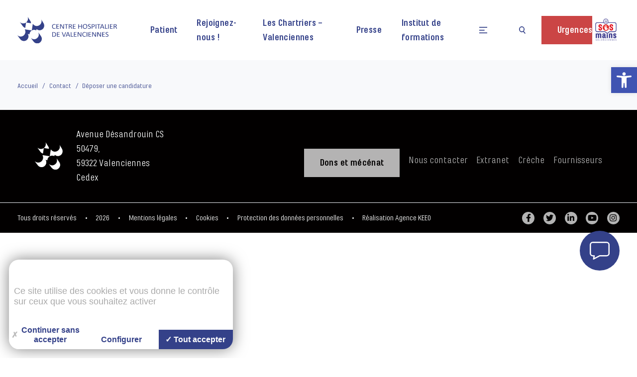

--- FILE ---
content_type: text/html; charset=UTF-8
request_url: https://www.ch-valenciennes.fr/contact/deposer-une-candidature/
body_size: 20941
content:
<!doctype html>
<html class="is-smooth-scroll-compatible is-loading" lang="fr-FR" prefix="og: https://ogp.me/ns#">
  <head>
  <meta charset="utf-8">
  <meta http-equiv="x-ua-compatible" content="ie=edge">
  <meta name="viewport" content="width=device-width, initial-scale=1, shrink-to-fit=no">
    <script type="text/javascript" src="https://tarteaucitron.io/load.js?locale=fr&iswordpress=true&domain=ch-valenciennes.fr&uuid=8c587d5c6e1d7eb205177c86f2a19dc117d82d3d"></script>
  
  <link href="https://cdn.keeo.com/tarteaucitron2.css" rel="stylesheet" type="text/css">
  <script src="https://cdn.keeo.com/tarteaucitron_style.js" type="text/javascript"></script>
	
	<style media="all">
	  :root {
	  --tarteaucitron_manager_bg: #344189;
      --tarteaucitron_primary: #344189;
      --tarteaucitron_secondary: #344189cc;
      --tarteaucitron_red: #CF1A1A;
      --tarteaucitron_green: #b9d934;
      --tarteaucitron_grey: #f0f0f0;
      --tarteaucitron_bg: #f5f5f5;
      --tarteaucitron_position_fallback: absolute;
      --tarteaucitron_cookie_size: 37.8px;
	  }
	</style>

  <style>
    .text-divblock iframe {
      border:none;
    }

    @media (min-width: 1096px) {
      .flux-iframe {
        aspect-ratio: 16/9;
        width: 100%;
      }
      .iframe-container {
        width: 100%;
      }
    }
    /* @media (max-width: 1095px) {
      .flux-iframe {
        aspect-ratio: 1/1;
      }
    } */

    /* Styles pour l'iframe en pleine hauteur */
    @media (max-width: 1095px) {
      .iframe-container {
          position: relative;
          width: 100%;
          height: 97rem; /* valeur existante à modifier */
          overflow: hidden; /* à ajouter */
          pointer-events: none; /* à ajouter */
      }
      .iframe-container &:before {
          content: '';
          position: absolute;
          top: 0;
          left: 0;
          width: 100%;
          height: 100%;
      }

      .iframe-container iframe {
          position: absolute;
          top: 0;
          left: 0;
          width: 100%;
          height: 100%;
          border: none;
      }
    }

    .has-scroll-scrolling iframe {
      pointer-events: none;
    }
    .has-scroll-scrolling .iframe-container {
      cursor: wait;
    }

    .iframe-container {
      overflow: hidden; /* à ajouter */
    }

  </style>
  
  
<!-- Optimisation des moteurs de recherche par Rank Math - https://rankmath.com/ -->
<title>Déposer une candidature - CHV</title>
<meta name="description" content="Vous souhaitez rejoindre les équipes du Centre Hospitalier de Valenciennes? Veuillez remplir le formulaire suivant."/>
<meta name="robots" content="follow, index, max-snippet:-1, max-video-preview:-1, max-image-preview:large"/>
<link rel="canonical" href="https://www.ch-valenciennes.fr/contact/deposer-une-candidature/" />
<meta property="og:locale" content="fr_FR" />
<meta property="og:type" content="article" />
<meta property="og:title" content="Déposer une candidature - CHV" />
<meta property="og:description" content="Vous souhaitez rejoindre les équipes du Centre Hospitalier de Valenciennes? Veuillez remplir le formulaire suivant." />
<meta property="og:url" content="https://www.ch-valenciennes.fr/contact/deposer-une-candidature/" />
<meta property="og:site_name" content="CHV" />
<meta property="og:updated_time" content="2016-01-22T11:22:44+01:00" />
<meta property="article:published_time" content="2015-12-18T16:48:29+01:00" />
<meta property="article:modified_time" content="2016-01-22T11:22:44+01:00" />
<meta name="twitter:card" content="summary_large_image" />
<meta name="twitter:title" content="Déposer une candidature - CHV" />
<meta name="twitter:description" content="Vous souhaitez rejoindre les équipes du Centre Hospitalier de Valenciennes? Veuillez remplir le formulaire suivant." />
<meta name="twitter:label1" content="Temps de lecture" />
<meta name="twitter:data1" content="Moins d’une minute" />
<script type="application/ld+json" class="rank-math-schema">{"@context":"https://schema.org","@graph":[{"@type":["HealthAndBeautyBusiness","Organization"],"@id":"https://www.ch-valenciennes.fr/#organization","name":"CHV","url":"https://www.ch-valenciennes.fr","logo":{"@type":"ImageObject","@id":"https://www.ch-valenciennes.fr/#logo","url":"http://chv2021.keeo.com/app/uploads/2021/04/Logo-CHValenciennes-2.svg","contentUrl":"http://chv2021.keeo.com/app/uploads/2021/04/Logo-CHValenciennes-2.svg","caption":"CHV","inLanguage":"fr-FR"},"openingHours":["Monday,Tuesday,Wednesday,Thursday,Friday,Saturday,Sunday 09:00-17:00"],"image":{"@id":"https://www.ch-valenciennes.fr/#logo"}},{"@type":"WebSite","@id":"https://www.ch-valenciennes.fr/#website","url":"https://www.ch-valenciennes.fr","name":"CHV","publisher":{"@id":"https://www.ch-valenciennes.fr/#organization"},"inLanguage":"fr-FR"},{"@type":"ImageObject","@id":"https://www.ch-valenciennes.fr/app/uploads/2021/04/favicon-1.jpg","url":"https://www.ch-valenciennes.fr/app/uploads/2021/04/favicon-1.jpg","width":"180","height":"180","inLanguage":"fr-FR"},{"@type":"WebPage","@id":"https://www.ch-valenciennes.fr/contact/deposer-une-candidature/#webpage","url":"https://www.ch-valenciennes.fr/contact/deposer-une-candidature/","name":"D\u00e9poser une candidature - CHV","datePublished":"2015-12-18T16:48:29+01:00","dateModified":"2016-01-22T11:22:44+01:00","isPartOf":{"@id":"https://www.ch-valenciennes.fr/#website"},"primaryImageOfPage":{"@id":"https://www.ch-valenciennes.fr/app/uploads/2021/04/favicon-1.jpg"},"inLanguage":"fr-FR"},{"@type":"Person","@id":"https://www.ch-valenciennes.fr/author/supportkeeo-fr/","name":"support@keeo.fr","url":"https://www.ch-valenciennes.fr/author/supportkeeo-fr/","image":{"@type":"ImageObject","@id":"https://secure.gravatar.com/avatar/78b1a02f7060ca7c86b4d23918f54f7f?s=96&amp;d=mm&amp;r=g","url":"https://secure.gravatar.com/avatar/78b1a02f7060ca7c86b4d23918f54f7f?s=96&amp;d=mm&amp;r=g","caption":"support@keeo.fr","inLanguage":"fr-FR"},"sameAs":["http://chv2021.keeo.com/wp"],"worksFor":{"@id":"https://www.ch-valenciennes.fr/#organization"}},{"@type":"Article","headline":"D\u00e9poser une candidature - CHV","datePublished":"2015-12-18T16:48:29+01:00","dateModified":"2016-01-22T11:22:44+01:00","author":{"@id":"https://www.ch-valenciennes.fr/author/supportkeeo-fr/","name":"support@keeo.fr"},"publisher":{"@id":"https://www.ch-valenciennes.fr/#organization"},"description":"Vous souhaitez rejoindre les \u00e9quipes du Centre Hospitalier de Valenciennes? Veuillez remplir le formulaire suivant.","name":"D\u00e9poser une candidature - CHV","@id":"https://www.ch-valenciennes.fr/contact/deposer-une-candidature/#richSnippet","isPartOf":{"@id":"https://www.ch-valenciennes.fr/contact/deposer-une-candidature/#webpage"},"image":{"@id":"https://www.ch-valenciennes.fr/app/uploads/2021/04/favicon-1.jpg"},"inLanguage":"fr-FR","mainEntityOfPage":{"@id":"https://www.ch-valenciennes.fr/contact/deposer-une-candidature/#webpage"}}]}</script>
<!-- /Extension Rank Math WordPress SEO -->

<link rel='dns-prefetch' href='//ajax.googleapis.com' />
<link rel='dns-prefetch' href='//www.googletagmanager.com' />
<style id='rank-math-toc-block-style-inline-css' type='text/css'>
.wp-block-rank-math-toc-block nav ol{counter-reset:item}.wp-block-rank-math-toc-block nav ol li{display:block}.wp-block-rank-math-toc-block nav ol li:before{content:counters(item, ".") ". ";counter-increment:item}

</style>
<style id='rank-math-rich-snippet-style-inline-css' type='text/css'>
/*!
* Plugin:  Rank Math
* URL: https://rankmath.com/wordpress/plugin/seo-suite/
* Name:  rank-math-review-snippet.css
*/@-webkit-keyframes spin{0%{-webkit-transform:rotate(0deg)}100%{-webkit-transform:rotate(-360deg)}}@keyframes spin{0%{-webkit-transform:rotate(0deg)}100%{-webkit-transform:rotate(-360deg)}}@keyframes bounce{from{-webkit-transform:translateY(0px);transform:translateY(0px)}to{-webkit-transform:translateY(-5px);transform:translateY(-5px)}}@-webkit-keyframes bounce{from{-webkit-transform:translateY(0px);transform:translateY(0px)}to{-webkit-transform:translateY(-5px);transform:translateY(-5px)}}@-webkit-keyframes loading{0%{background-size:20% 50% ,20% 50% ,20% 50%}20%{background-size:20% 20% ,20% 50% ,20% 50%}40%{background-size:20% 100%,20% 20% ,20% 50%}60%{background-size:20% 50% ,20% 100%,20% 20%}80%{background-size:20% 50% ,20% 50% ,20% 100%}100%{background-size:20% 50% ,20% 50% ,20% 50%}}@keyframes loading{0%{background-size:20% 50% ,20% 50% ,20% 50%}20%{background-size:20% 20% ,20% 50% ,20% 50%}40%{background-size:20% 100%,20% 20% ,20% 50%}60%{background-size:20% 50% ,20% 100%,20% 20%}80%{background-size:20% 50% ,20% 50% ,20% 100%}100%{background-size:20% 50% ,20% 50% ,20% 50%}}:root{--rankmath-wp-adminbar-height: 0}#rank-math-rich-snippet-wrapper{overflow:hidden}#rank-math-rich-snippet-wrapper h5.rank-math-title{display:block;font-size:18px;line-height:1.4}#rank-math-rich-snippet-wrapper .rank-math-review-image{float:right;max-width:40%;margin-left:15px}#rank-math-rich-snippet-wrapper .rank-math-review-data{margin-bottom:15px}#rank-math-rich-snippet-wrapper .rank-math-total-wrapper{width:100%;padding:0 0 20px 0;float:left;clear:both;position:relative;-webkit-box-sizing:border-box;box-sizing:border-box}#rank-math-rich-snippet-wrapper .rank-math-total-wrapper .rank-math-total{border:0;display:block;margin:0;width:auto;float:left;text-align:left;padding:0;font-size:24px;line-height:1;font-weight:700;-webkit-box-sizing:border-box;box-sizing:border-box;overflow:hidden}#rank-math-rich-snippet-wrapper .rank-math-total-wrapper .rank-math-review-star{float:left;margin-left:15px;margin-top:5px;position:relative;z-index:99;line-height:1}#rank-math-rich-snippet-wrapper .rank-math-total-wrapper .rank-math-review-star .rank-math-review-result-wrapper{display:inline-block;white-space:nowrap;position:relative;color:#e7e7e7}#rank-math-rich-snippet-wrapper .rank-math-total-wrapper .rank-math-review-star .rank-math-review-result-wrapper .rank-math-review-result{position:absolute;top:0;left:0;overflow:hidden;white-space:nowrap;color:#ffbe01}#rank-math-rich-snippet-wrapper .rank-math-total-wrapper .rank-math-review-star .rank-math-review-result-wrapper i{font-size:18px;-webkit-text-stroke-width:1px;font-style:normal;padding:0 2px;line-height:inherit}#rank-math-rich-snippet-wrapper .rank-math-total-wrapper .rank-math-review-star .rank-math-review-result-wrapper i:before{content:"\2605"}body.rtl #rank-math-rich-snippet-wrapper .rank-math-review-image{float:left;margin-left:0;margin-right:15px}body.rtl #rank-math-rich-snippet-wrapper .rank-math-total-wrapper .rank-math-total{float:right}body.rtl #rank-math-rich-snippet-wrapper .rank-math-total-wrapper .rank-math-review-star{float:right;margin-left:0;margin-right:15px}body.rtl #rank-math-rich-snippet-wrapper .rank-math-total-wrapper .rank-math-review-star .rank-math-review-result{left:auto;right:0}@media screen and (max-width: 480px){#rank-math-rich-snippet-wrapper .rank-math-review-image{display:block;max-width:100%;width:100%;text-align:center;margin-right:0}#rank-math-rich-snippet-wrapper .rank-math-review-data{clear:both}}.clear{clear:both}

</style>
<style id='elasticpress-related-posts-style-inline-css' type='text/css'>
.editor-styles-wrapper .wp-block-elasticpress-related-posts ul,.wp-block-elasticpress-related-posts ul{list-style-type:none;padding:0}.editor-styles-wrapper .wp-block-elasticpress-related-posts ul li a>div{display:inline}

</style>
<style id='global-styles-inline-css' type='text/css'>
body{--wp--preset--color--black: #000000;--wp--preset--color--cyan-bluish-gray: #abb8c3;--wp--preset--color--white: #ffffff;--wp--preset--color--pale-pink: #f78da7;--wp--preset--color--vivid-red: #cf2e2e;--wp--preset--color--luminous-vivid-orange: #ff6900;--wp--preset--color--luminous-vivid-amber: #fcb900;--wp--preset--color--light-green-cyan: #7bdcb5;--wp--preset--color--vivid-green-cyan: #00d084;--wp--preset--color--pale-cyan-blue: #8ed1fc;--wp--preset--color--vivid-cyan-blue: #0693e3;--wp--preset--color--vivid-purple: #9b51e0;--wp--preset--gradient--vivid-cyan-blue-to-vivid-purple: linear-gradient(135deg,rgba(6,147,227,1) 0%,rgb(155,81,224) 100%);--wp--preset--gradient--light-green-cyan-to-vivid-green-cyan: linear-gradient(135deg,rgb(122,220,180) 0%,rgb(0,208,130) 100%);--wp--preset--gradient--luminous-vivid-amber-to-luminous-vivid-orange: linear-gradient(135deg,rgba(252,185,0,1) 0%,rgba(255,105,0,1) 100%);--wp--preset--gradient--luminous-vivid-orange-to-vivid-red: linear-gradient(135deg,rgba(255,105,0,1) 0%,rgb(207,46,46) 100%);--wp--preset--gradient--very-light-gray-to-cyan-bluish-gray: linear-gradient(135deg,rgb(238,238,238) 0%,rgb(169,184,195) 100%);--wp--preset--gradient--cool-to-warm-spectrum: linear-gradient(135deg,rgb(74,234,220) 0%,rgb(151,120,209) 20%,rgb(207,42,186) 40%,rgb(238,44,130) 60%,rgb(251,105,98) 80%,rgb(254,248,76) 100%);--wp--preset--gradient--blush-light-purple: linear-gradient(135deg,rgb(255,206,236) 0%,rgb(152,150,240) 100%);--wp--preset--gradient--blush-bordeaux: linear-gradient(135deg,rgb(254,205,165) 0%,rgb(254,45,45) 50%,rgb(107,0,62) 100%);--wp--preset--gradient--luminous-dusk: linear-gradient(135deg,rgb(255,203,112) 0%,rgb(199,81,192) 50%,rgb(65,88,208) 100%);--wp--preset--gradient--pale-ocean: linear-gradient(135deg,rgb(255,245,203) 0%,rgb(182,227,212) 50%,rgb(51,167,181) 100%);--wp--preset--gradient--electric-grass: linear-gradient(135deg,rgb(202,248,128) 0%,rgb(113,206,126) 100%);--wp--preset--gradient--midnight: linear-gradient(135deg,rgb(2,3,129) 0%,rgb(40,116,252) 100%);--wp--preset--font-size--small: 13px;--wp--preset--font-size--medium: 20px;--wp--preset--font-size--large: 36px;--wp--preset--font-size--x-large: 42px;--wp--preset--spacing--20: 0,44rem;--wp--preset--spacing--30: 0,67rem;--wp--preset--spacing--40: 1rem;--wp--preset--spacing--50: 1,5rem;--wp--preset--spacing--60: 2,25rem;--wp--preset--spacing--70: 3,38rem;--wp--preset--spacing--80: 5,06rem;--wp--preset--shadow--natural: 6px 6px 9px rgba(0, 0, 0, 0.2);--wp--preset--shadow--deep: 12px 12px 50px rgba(0, 0, 0, 0.4);--wp--preset--shadow--sharp: 6px 6px 0px rgba(0, 0, 0, 0.2);--wp--preset--shadow--outlined: 6px 6px 0px -3px rgba(255, 255, 255, 1), 6px 6px rgba(0, 0, 0, 1);--wp--preset--shadow--crisp: 6px 6px 0px rgba(0, 0, 0, 1);}body { margin: 0; }.wp-site-blocks > .alignleft { float: left; margin-right: 2em; }.wp-site-blocks > .alignright { float: right; margin-left: 2em; }.wp-site-blocks > .aligncenter { justify-content: center; margin-left: auto; margin-right: auto; }:where(.is-layout-flex){gap: 0.5em;}:where(.is-layout-grid){gap: 0.5em;}body .is-layout-flow > .alignleft{float: left;margin-inline-start: 0;margin-inline-end: 2em;}body .is-layout-flow > .alignright{float: right;margin-inline-start: 2em;margin-inline-end: 0;}body .is-layout-flow > .aligncenter{margin-left: auto !important;margin-right: auto !important;}body .is-layout-constrained > .alignleft{float: left;margin-inline-start: 0;margin-inline-end: 2em;}body .is-layout-constrained > .alignright{float: right;margin-inline-start: 2em;margin-inline-end: 0;}body .is-layout-constrained > .aligncenter{margin-left: auto !important;margin-right: auto !important;}body .is-layout-constrained > :where(:not(.alignleft):not(.alignright):not(.alignfull)){max-width: var(--wp--style--global--content-size);margin-left: auto !important;margin-right: auto !important;}body .is-layout-constrained > .alignwide{max-width: var(--wp--style--global--wide-size);}body .is-layout-flex{display: flex;}body .is-layout-flex{flex-wrap: wrap;align-items: center;}body .is-layout-flex > *{margin: 0;}body .is-layout-grid{display: grid;}body .is-layout-grid > *{margin: 0;}body{padding-top: 0px;padding-right: 0px;padding-bottom: 0px;padding-left: 0px;}a:where(:not(.wp-element-button)){text-decoration: underline;}.wp-element-button, .wp-block-button__link{background-color: #32373c;border-width: 0;color: #fff;font-family: inherit;font-size: inherit;line-height: inherit;padding: calc(0.667em + 2px) calc(1.333em + 2px);text-decoration: none;}.has-black-color{color: var(--wp--preset--color--black) !important;}.has-cyan-bluish-gray-color{color: var(--wp--preset--color--cyan-bluish-gray) !important;}.has-white-color{color: var(--wp--preset--color--white) !important;}.has-pale-pink-color{color: var(--wp--preset--color--pale-pink) !important;}.has-vivid-red-color{color: var(--wp--preset--color--vivid-red) !important;}.has-luminous-vivid-orange-color{color: var(--wp--preset--color--luminous-vivid-orange) !important;}.has-luminous-vivid-amber-color{color: var(--wp--preset--color--luminous-vivid-amber) !important;}.has-light-green-cyan-color{color: var(--wp--preset--color--light-green-cyan) !important;}.has-vivid-green-cyan-color{color: var(--wp--preset--color--vivid-green-cyan) !important;}.has-pale-cyan-blue-color{color: var(--wp--preset--color--pale-cyan-blue) !important;}.has-vivid-cyan-blue-color{color: var(--wp--preset--color--vivid-cyan-blue) !important;}.has-vivid-purple-color{color: var(--wp--preset--color--vivid-purple) !important;}.has-black-background-color{background-color: var(--wp--preset--color--black) !important;}.has-cyan-bluish-gray-background-color{background-color: var(--wp--preset--color--cyan-bluish-gray) !important;}.has-white-background-color{background-color: var(--wp--preset--color--white) !important;}.has-pale-pink-background-color{background-color: var(--wp--preset--color--pale-pink) !important;}.has-vivid-red-background-color{background-color: var(--wp--preset--color--vivid-red) !important;}.has-luminous-vivid-orange-background-color{background-color: var(--wp--preset--color--luminous-vivid-orange) !important;}.has-luminous-vivid-amber-background-color{background-color: var(--wp--preset--color--luminous-vivid-amber) !important;}.has-light-green-cyan-background-color{background-color: var(--wp--preset--color--light-green-cyan) !important;}.has-vivid-green-cyan-background-color{background-color: var(--wp--preset--color--vivid-green-cyan) !important;}.has-pale-cyan-blue-background-color{background-color: var(--wp--preset--color--pale-cyan-blue) !important;}.has-vivid-cyan-blue-background-color{background-color: var(--wp--preset--color--vivid-cyan-blue) !important;}.has-vivid-purple-background-color{background-color: var(--wp--preset--color--vivid-purple) !important;}.has-black-border-color{border-color: var(--wp--preset--color--black) !important;}.has-cyan-bluish-gray-border-color{border-color: var(--wp--preset--color--cyan-bluish-gray) !important;}.has-white-border-color{border-color: var(--wp--preset--color--white) !important;}.has-pale-pink-border-color{border-color: var(--wp--preset--color--pale-pink) !important;}.has-vivid-red-border-color{border-color: var(--wp--preset--color--vivid-red) !important;}.has-luminous-vivid-orange-border-color{border-color: var(--wp--preset--color--luminous-vivid-orange) !important;}.has-luminous-vivid-amber-border-color{border-color: var(--wp--preset--color--luminous-vivid-amber) !important;}.has-light-green-cyan-border-color{border-color: var(--wp--preset--color--light-green-cyan) !important;}.has-vivid-green-cyan-border-color{border-color: var(--wp--preset--color--vivid-green-cyan) !important;}.has-pale-cyan-blue-border-color{border-color: var(--wp--preset--color--pale-cyan-blue) !important;}.has-vivid-cyan-blue-border-color{border-color: var(--wp--preset--color--vivid-cyan-blue) !important;}.has-vivid-purple-border-color{border-color: var(--wp--preset--color--vivid-purple) !important;}.has-vivid-cyan-blue-to-vivid-purple-gradient-background{background: var(--wp--preset--gradient--vivid-cyan-blue-to-vivid-purple) !important;}.has-light-green-cyan-to-vivid-green-cyan-gradient-background{background: var(--wp--preset--gradient--light-green-cyan-to-vivid-green-cyan) !important;}.has-luminous-vivid-amber-to-luminous-vivid-orange-gradient-background{background: var(--wp--preset--gradient--luminous-vivid-amber-to-luminous-vivid-orange) !important;}.has-luminous-vivid-orange-to-vivid-red-gradient-background{background: var(--wp--preset--gradient--luminous-vivid-orange-to-vivid-red) !important;}.has-very-light-gray-to-cyan-bluish-gray-gradient-background{background: var(--wp--preset--gradient--very-light-gray-to-cyan-bluish-gray) !important;}.has-cool-to-warm-spectrum-gradient-background{background: var(--wp--preset--gradient--cool-to-warm-spectrum) !important;}.has-blush-light-purple-gradient-background{background: var(--wp--preset--gradient--blush-light-purple) !important;}.has-blush-bordeaux-gradient-background{background: var(--wp--preset--gradient--blush-bordeaux) !important;}.has-luminous-dusk-gradient-background{background: var(--wp--preset--gradient--luminous-dusk) !important;}.has-pale-ocean-gradient-background{background: var(--wp--preset--gradient--pale-ocean) !important;}.has-electric-grass-gradient-background{background: var(--wp--preset--gradient--electric-grass) !important;}.has-midnight-gradient-background{background: var(--wp--preset--gradient--midnight) !important;}.has-small-font-size{font-size: var(--wp--preset--font-size--small) !important;}.has-medium-font-size{font-size: var(--wp--preset--font-size--medium) !important;}.has-large-font-size{font-size: var(--wp--preset--font-size--large) !important;}.has-x-large-font-size{font-size: var(--wp--preset--font-size--x-large) !important;}
.wp-block-navigation a:where(:not(.wp-element-button)){color: inherit;}
:where(.wp-block-post-template.is-layout-flex){gap: 1.25em;}:where(.wp-block-post-template.is-layout-grid){gap: 1.25em;}
:where(.wp-block-columns.is-layout-flex){gap: 2em;}:where(.wp-block-columns.is-layout-grid){gap: 2em;}
.wp-block-pullquote{font-size: 1.5em;line-height: 1.6;}
</style>
<link rel='stylesheet' id='dashicons-css' href='https://www.ch-valenciennes.fr/wp/wp-includes/css/dashicons.min.css' type='text/css' media='all' />
<link rel='stylesheet' id='post-views-counter-frontend-css' href='https://www.ch-valenciennes.fr/app/plugins/post-views-counter/css/frontend.min.css' type='text/css' media='all' />
<link rel='stylesheet' id='elasticpress-facets-css' href='https://www.ch-valenciennes.fr/app/plugins/elasticpress/dist/css/facets-styles.css' type='text/css' media='all' />
<link rel='stylesheet' id='pojo-a11y-css' href='https://www.ch-valenciennes.fr/app/plugins/pojo-accessibility/assets/css/style.min.css' type='text/css' media='all' />
<link rel='stylesheet' id='sage/main.css-css' href='https://www.ch-valenciennes.fr/app/themes/trinity/dist/styles/main_33875ad3.css' type='text/css' media='all' />
<script type="text/javascript" src="https://ajax.googleapis.com/ajax/libs/jquery/3.6.0/jquery.min.js" id="jquery-js"></script>

<!-- Extrait de code de la balise Google (gtag.js) ajouté par Site Kit -->

<!-- Extrait Google Analytics ajouté par Site Kit -->
<script type="text/javascript" defer src="https://www.googletagmanager.com/gtag/js" id="google_gtagjs-js" async></script>
<script type="text/javascript" id="google_gtagjs-js-after">
/* <![CDATA[ */
window.dataLayer = window.dataLayer || [];function gtag(){dataLayer.push(arguments);}
gtag("set","linker",{"domains":["www.ch-valenciennes.fr"]});
gtag("js", new Date());
gtag("set", "developer_id.dZTNiMT", true);
gtag("config", "G-KJLF4ZX17L", {"googlesitekit_post_type":"page"});
/* ]]> */
</script>

<!-- Extrait de code de la balise Google de fin (gtag.js) ajouté par Site Kit -->
<link rel="https://api.w.org/" href="https://www.ch-valenciennes.fr/wp-json/" /><link rel="alternate" type="application/json" href="https://www.ch-valenciennes.fr/wp-json/wp/v2/pages/2057" /><meta name="generator" content="Site Kit by Google 1.145.0" /><style type="text/css">
#pojo-a11y-toolbar .pojo-a11y-toolbar-toggle a{ background-color: #4054b2;	color: #ffffff;}
#pojo-a11y-toolbar .pojo-a11y-toolbar-overlay, #pojo-a11y-toolbar .pojo-a11y-toolbar-overlay ul.pojo-a11y-toolbar-items.pojo-a11y-links{ border-color: #4054b2;}
body.pojo-a11y-focusable a:focus{ outline-style: solid !important;	outline-width: 1px !important;	outline-color: #FF0000 !important;}
#pojo-a11y-toolbar{ top: 135px !important;}
#pojo-a11y-toolbar .pojo-a11y-toolbar-overlay{ background-color: #ffffff;}
#pojo-a11y-toolbar .pojo-a11y-toolbar-overlay ul.pojo-a11y-toolbar-items li.pojo-a11y-toolbar-item a, #pojo-a11y-toolbar .pojo-a11y-toolbar-overlay p.pojo-a11y-toolbar-title{ color: #333333;}
#pojo-a11y-toolbar .pojo-a11y-toolbar-overlay ul.pojo-a11y-toolbar-items li.pojo-a11y-toolbar-item a.active{ background-color: #4054b2;	color: #ffffff;}
@media (max-width: 767px) { #pojo-a11y-toolbar { top: 116px !important; } }</style><style type="text/css">.broken_link, a.broken_link {
	text-decoration: line-through;
}</style><script type="text/javascript" id="google_gtagjs" src="https://www.googletagmanager.com/gtag/js?id=UA-141544202-1" async="async"></script>
<script type="text/javascript" id="google_gtagjs-inline">
/* <![CDATA[ */
window.dataLayer = window.dataLayer || [];function gtag(){dataLayer.push(arguments);}gtag('js', new Date());gtag('config', 'UA-141544202-1', {} );
/* ]]> */
</script>

      <link rel="icon" type="image/jpeg" href="https://www.ch-valenciennes.fr/app/uploads/2021/04/favicon-1.jpg" />
  
  
  
</head>  <body class="page-template page-template-templates page-template-page-contact page-template-templatespage-contact-php page page-id-2057 page-child parent-pageid-6 deposer-une-candidature app-data index-data singular-data page-data page-2057-data page-deposer-une-candidature-data" id="body">
        <div id="app">
    <header class="banner ">
    <div class="container-xxl">
      <div class="wrapper">
        <a class="brand" href="https://www.ch-valenciennes.fr/">
                      <img class="logo" src="https://www.ch-valenciennes.fr/app/uploads/2021/04/Logo-CHValenciennes-2.svg" alt="Logo CHValenciennes">
                  </a>
        <div class="main-menu-wrapper">
                                                                              <a class="btn-custom --light3 hide-mobile" href="#"  data-menuid="33819">
                  <span class="title">Patient</span>
                </a>
                              <a class="btn-custom --light3 hide-mobile" href="#"  data-menuid="33820">
                  <span class="title">Rejoignez-nous !</span>
                </a>
                              <a class="btn-custom --light3 hide-mobile" href="https://www.ch-valenciennes.fr/les-chartriers-valenciennes/"  target="_blank" rel="noopener"  data-menuid="57364">
                  <span class="title">Les Chartriers &#8211; Valenciennes</span>
                </a>
                              <a class="btn-custom --light3 hide-mobile" href="https://www.ch-valenciennes.fr/presse-infos/"  data-menuid="33821">
                  <span class="title">Presse</span>
                </a>
                              <a class="btn-custom --light3 hide-mobile" href="https://www.ch-valenciennes.fr/institut-de-formations/"  target="_blank" rel="noopener"  data-menuid="44005">
                  <span class="title">Institut de formations</span>
                </a>
                            <a href="#" class="menu-trigger btn-custom --light3" data-menuid="33819">
                <div class="title">
                  
                  
                <svg id="menu" data-name="Calque 1" xmlns="http://www.w3.org/2000/svg" viewBox="0 0 29.58 22.94"><title>Menu burger</title><g id="menu_burger" data-name="menu burger"><g id="Ligne_63" data-name="Ligne 63"><rect width="29.58" height="3" fill="#344189"/></g><g id="Ligne_64" data-name="Ligne 64"><rect y="10.37" width="19.72" height="3" fill="#344189"/></g><g id="Ligne_65" data-name="Ligne 65"><rect y="19.94" width="29.58" height="3" fill="#344189"/></g></g></svg>
              </div>
            </a>
          
        
        <button class="btn-custom --light3 search-btn" type="button" name="button">
          <span class="title">
            <svg id="recherche" data-name="Calque 1" xmlns="http://www.w3.org/2000/svg" viewBox="0 0 23.61 25.51"><title>Recherche</title><path d="M842.61,1035l-6.18-6.82a10,10,0,1,0-2.32,1.91l6.28,6.93ZM822,1021.5a7,7,0,1,1,7,7A7,7,0,0,1,822,1021.5Z" transform="translate(-819 -1011.5)" fill="#344189"/></svg>
          </span>
        </button>

                                                          <a class="btn-custom --second  open-urgences-btn " href="#"  title="Urgences">
              <span class="title">
                <span class="hide-text-mobile">
                  Urgences
                </span>
                <span class="show-text-mobile">
                  <?xml version="1.0" encoding="utf-8"?>
<svg xmlns="http://www.w3.org/2000/svg" width="58.617" height="55.227" viewBox="0 0 58.617 55.227"><g transform="translate(-314.078 -735.792)"><path d="M366.922,780.508h-6.086c0-.063.019-.123.019-.187V764.261a16.81,16.81,0,0,0-33.621,0v16.061c0,.064.016.124.019.187h-6.2a1.77,1.77,0,0,0-1.769,1.769V790.6a1.769,1.769,0,0,0,1.769,1.769h45.87a1.769,1.769,0,0,0,1.769-1.769v-8.318A1.77,1.77,0,0,0,366.922,780.508Zm-19.476-.178-6.8,0v-9.493a3.4,3.4,0,1,1,6.8,0Zm-16.674-16.07a13.272,13.272,0,0,1,26.544,0l-.009,16.075h0l-6.319,0v-9.5a6.939,6.939,0,1,0-13.878,0v9.492l-6.334,0Zm34.381,24.565H322.821v-4.779h42.331Z" transform="translate(-0.601 -1.346)" fill="#ffffff"/><path d="M346.979,743.936a1.77,1.77,0,0,0,1.769-1.769v-4.605a1.769,1.769,0,0,0-3.538,0v4.605A1.769,1.769,0,0,0,346.979,743.936Z" transform="translate(-3.593)" fill="#ffffff"/><path d="M326.971,751.187a1.769,1.769,0,0,0,2.5-2.5l-3.256-3.256a1.769,1.769,0,0,0-2.5,2.5Z" transform="translate(-1.052 -1.052)" fill="#ffffff"/><path d="M365.312,751.705a1.766,1.766,0,0,0,1.251-.518l3.256-3.257a1.769,1.769,0,0,0-2.5-2.5l-3.255,3.256a1.77,1.77,0,0,0,1.251,3.021Z" transform="translate(-5.709 -1.052)" fill="#ffffff"/><path d="M377.511,766.925h-4.605a1.769,1.769,0,0,0,0,3.538h4.605a1.769,1.769,0,1,0,0-3.538Z" transform="translate(-6.585 -3.593)" fill="#ffffff"/><path d="M322.221,768.694a1.769,1.769,0,0,0-1.769-1.769h-4.6a1.769,1.769,0,0,0,0,3.538h4.6A1.769,1.769,0,0,0,322.221,768.694Z" transform="translate(0 -3.593)" fill="#ffffff"/></g></svg>
                </span>
              </span>
            </a>
                                                  <a class=" open-sosmains-btn " href="#"  title="SOS Mains">
              <span class="title">
                <img class="img-menu" src="https://www.ch-valenciennes.fr/app/uploads/2022/04/a_pole_04_sos_mains_logo_fond_blanc-150x150.png" alt="SOS Mains">
              </span>
            </a>
                            </div>
  </div>
</div>
<section class="section-podcast-fixed">
  <div class="container-xxl">
    <div class="wrapper">
      
    </div>
  </div>
</section>
</header>

  <div class="main-menu-container">
    <div class="wrapper">
      <div class="panel-1-wrapper">
        <div class="close-action-divblock --mobile">
          <span class="title5 color-w">MENU</span>
          <button class="close-menu-btn" type="button" name="button">
            <div class="title color-primary">
              <span class="icon"><svg id="fermer" data-name="Calque 1" xmlns="http://www.w3.org/2000/svg" viewBox="0 0 15.08 15.13"><title>Fermer</title><polygon points="15.08 1.76 13.3 0 7.54 5.79 1.77 0 0 1.76 5.78 7.57 0 13.37 1.77 15.13 7.54 9.34 13.3 15.13 15.08 13.37 9.3 7.57 15.08 1.76" fill="#ffffff"/></svg>
</span>
              <span class="color-w">Fermer</span>
            </div>
          </button>
        </div>
        <div class="level-0">
          <div class="custom-select-wrapper">
            <div class="custom-select">
              <div class="custom-select__trigger"><span>Patient</span>
                <div class="arrow"><i class="fas fa-angle-down"></i></div>
              </div>
              <div class="custom-options">
                                  <span class="custom-option" data-menuid="33819">Patient</span>
                                  <span class="custom-option" data-menuid="33820">Rejoignez-nous !</span>
                                  <span class="custom-option" data-menuid="57364">Les Chartriers &#8211; Valenciennes</span>
                                  <span class="custom-option" data-menuid="33821">Presse</span>
                                  <span class="custom-option" data-menuid="44005">Institut de formations</span>
                              </div>
            </div>
          </div>
        </div>
        <div class="level-1 ptb">
                                  <div class="level-1-menu-container" data-id="33819">
                                              <a class=" link  " href="https://www.ch-valenciennes.fr/consultations/"  data-levelid="33831">
                  <span class="title">
                    Consultations
                                      </span>
                </a>
                                              <a class=" link  " href="https://www.ch-valenciennes.fr/hospitalisation/"  data-levelid="33832">
                  <span class="title">
                    Hospitalisation
                                      </span>
                </a>
                                              <a class=" link  " href="https://www.ch-valenciennes.fr/infos-pratiques/"  data-levelid="33833">
                  <span class="title">
                    Informations pratiques
                                      </span>
                </a>
                                              <a class=" link  " href="https://www.ch-valenciennes.fr/services/"  data-levelid="33903">
                  <span class="title">
                    Les services
                                      </span>
                </a>
                                              <a class=" link  " href="https://www.ch-valenciennes.fr/le-chv/"  data-levelid="33958">
                  <span class="title">
                    Le CHV
                                      </span>
                </a>
                                              <a class=" btn-custom --light3-primary  " href="https://www.ch-valenciennes.fr/recherche-innovation/"  data-levelid="33879">
                  <span class="title">
                    Recherche et innovation
                                      </span>
                </a>
                          </div>
                                  <div class="level-1-menu-container" data-id="33820">
                                              <a class=" link  " href="https://ch-valenciennes.nous-recrutons.fr/"  target="_blank" rel="noopener"  data-levelid="35042">
                  <span class="title">
                    Recrutement
                                          <span class="external-icon"><i class="fal fa-external-link"></i></span>
                                      </span>
                </a>
                                              <a class=" link  " href="https://www.ch-valenciennes.fr/recrutement-medical/"  data-levelid="38542">
                  <span class="title">
                    Recrutement médical
                                      </span>
                </a>
                                              <a class=" link  " href="https://www.ch-valenciennes.fr/valeurs-engagements/"  data-levelid="40423">
                  <span class="title">
                    Valeurs &#038; engagements
                                      </span>
                </a>
                                              <a class=" link  " href="https://go.ch-valenciennes.fr/"  target="_blank" rel="noopener"  data-levelid="33920">
                  <span class="title">
                    Extranet
                                          <span class="external-icon"><i class="fal fa-external-link"></i></span>
                                      </span>
                </a>
                                              <a class=" link  " href="https://www.ch-valenciennes.fr/services-au-personnel/"  data-levelid="33921">
                  <span class="title">
                    Services au personnel
                                      </span>
                </a>
                          </div>
                                  <div class="level-1-menu-container" data-id="57364">
                          </div>
                                  <div class="level-1-menu-container" data-id="33821">
                          </div>
                                  <div class="level-1-menu-container" data-id="44005">
                                              <a class=" link  " href="https://www.ch-valenciennes.fr/institut-de-formations/"  data-levelid="45078">
                  <span class="title">
                    Institut de formations
                                      </span>
                </a>
                          </div>
                  </div>
        <div class="level-1 --mobile ptb">
          <div class="level-1-menu-container" data-id="33819">
                <div class="menu-item-wrapper">
        <div class="menu-item">
          <a class=" link   toggle-sub-menu" href=" # "  data-levelid="33831">
            <span class="title">
              Consultations
                          </span>
          </a>
                      <div class="toggle-sub-menu toggle-icon" data-toggle="33831">
              <span class="plus">
                <i class="fal fa-plus"></i>
              </span>
              <span class="minus">
                <i class="fal fa-minus"></i>
              </span>
            </div>
                  </div>
        <div class="sub-menu-item" data-id="33831">
                                  <div class="level-3-container">
              <a class="link3  no-link " href="#"  data-levelid="33834">
                <span class="title">
                  Nos prises en charge
                                  </span>
              </a>
              <div class="level-4-container">
                                  <a class="link4" href="https://www.ch-valenciennes.fr/consultations/medecine/"  data-levelid="33837">
                    <span class="title">
                      Médecine
                                          </span>
                  </a>
                                  <a class="link4" href="https://www.ch-valenciennes.fr/consultations/chirurgie/"  data-levelid="33838">
                    <span class="title">
                      Chirurgie
                                          </span>
                  </a>
                                  <a class="link4" href="https://www.ch-valenciennes.fr/consultations/enfants/"  data-levelid="33839">
                    <span class="title">
                      Enfants
                                          </span>
                  </a>
                                  <a class="link4" href="https://www.ch-valenciennes.fr/consultations/personnes-agees/"  data-levelid="33840">
                    <span class="title">
                      Personnes Âgées
                                          </span>
                  </a>
                                  <a class="link4" href="https://www.ch-valenciennes.fr/consultations/depistage-et-sexualite/"  data-levelid="51166">
                    <span class="title">
                      Dépistage et sexualité
                                          </span>
                  </a>
                                  <a class="link4" href="https://www.ch-valenciennes.fr/services/maternite-monaco/"  data-levelid="33841">
                    <span class="title">
                      Maternité obstétrique
                                          </span>
                  </a>
                              </div>
            </div>
                                  <div class="level-3-container">
              <a class="link3  no-link " href="#"  data-levelid="33836">
                <span class="title">
                  Informations utiles
                                  </span>
              </a>
              <div class="level-4-container">
                                  <a class="link4" href="https://www.ch-valenciennes.fr/infos-pratiques/venir-au-centre/"  data-levelid="33842">
                    <span class="title">
                      Venir aux consultation
                                          </span>
                  </a>
                                  <a class="link4" href="https://www.ch-valenciennes.fr/consultations/modalites-de-consultations/"  data-levelid="33843">
                    <span class="title">
                      Modalités de consultations
                                          </span>
                  </a>
                                  <a class="link4" href="https://www.ch-valenciennes.fr/infos-pratiques/paiement-en-ligne/"  data-levelid="33846">
                    <span class="title">
                      Paiement en ligne
                                          </span>
                  </a>
                                  <a class="link4" href="https://partners.doctolib.fr/hopital-public/valenciennes/ch-de-valenciennes?locale=fr"  data-levelid="33844">
                    <span class="title">
                      Prise de rendez-vous
                                          </span>
                  </a>
                              </div>
            </div>
                                  <div class="level-3-container">
              <a class="link3  no-link " href="#"  data-levelid="33835">
                <span class="title">
                  Services associés
                                  </span>
              </a>
              <div class="level-4-container">
                                  <a class="link4" href="https://www.ch-valenciennes.fr/services/laboratoire/"  data-levelid="33845">
                    <span class="title">
                      Laboratoire
                                          </span>
                  </a>
                                  <a class="link4" href="https://www.ch-valenciennes.fr/services/neuroradiologie/"  data-levelid="33847">
                    <span class="title">
                      Radiologie
                                          </span>
                  </a>
                              </div>
            </div>
                  </div>
      </div>
                <div class="menu-item-wrapper">
        <div class="menu-item">
          <a class=" link   toggle-sub-menu" href=" # "  data-levelid="33832">
            <span class="title">
              Hospitalisation
                          </span>
          </a>
                      <div class="toggle-sub-menu toggle-icon" data-toggle="33832">
              <span class="plus">
                <i class="fal fa-plus"></i>
              </span>
              <span class="minus">
                <i class="fal fa-minus"></i>
              </span>
            </div>
                  </div>
        <div class="sub-menu-item" data-id="33832">
                                  <div class="level-3-container">
              <a class="link3  no-link " href="#"  data-levelid="33850">
                <span class="title">
                  Préparer votre venue
                                  </span>
              </a>
              <div class="level-4-container">
                                  <a class="link4" href="https://www.ch-valenciennes.fr/infos-pratiques/venir-au-centre/"  data-levelid="33851">
                    <span class="title">
                      Venir au Centre Hospitalier
                                          </span>
                  </a>
                                  <a class="link4" href="https://www.ch-valenciennes.fr/hospitalisation/pour-preparer-votre-admission/"  data-levelid="33852">
                    <span class="title">
                      Pour préparer votre admission
                                          </span>
                  </a>
                                  <a class="link4" href="https://www.ch-valenciennes.fr/hospitalisation/a-mettre-dans-votre-valise/"  data-levelid="33853">
                    <span class="title">
                      À mettre dans votre valise
                                          </span>
                  </a>
                                  <a class="link4" href="https://www.ch-valenciennes.fr/hospitalisation/votre-chambre-particuliere/"  data-levelid="33854">
                    <span class="title">
                      Votre chambre particulière
                                          </span>
                  </a>
                                  <a class="link4" href="https://www.ch-valenciennes.fr/app/uploads/2022/09/a_pôle_13_qualité_livret_accueil_210_x_210_aôut_2022.pdf"  data-levelid="33855">
                    <span class="title">
                      Livret patient
                                          </span>
                  </a>
                                  <a class="link4" href="https://www.ch-valenciennes.fr/app/uploads/2022/05/livret-CHV-FALC-Fond-perdu-2022.pdf"  data-levelid="39559">
                    <span class="title">
                      Livret facile à lire et à comprendre
                                          </span>
                  </a>
                              </div>
            </div>
                                  <div class="level-3-container">
              <a class="link3  no-link " href="#"  data-levelid="33848">
                <span class="title">
                  Pour un séjour agréable
                                  </span>
              </a>
              <div class="level-4-container">
                                  <a class="link4" href="https://www.ch-valenciennes.fr/infos-pratiques/"  data-levelid="33856">
                    <span class="title">
                      Infos pratiques
                                          </span>
                  </a>
                                  <a class="link4" href="https://www.ch-valenciennes.fr/services/chirurgie-ambulatoire/"  data-levelid="33857">
                    <span class="title">
                      Chirurgie ambulatoire
                                          </span>
                  </a>
                              </div>
            </div>
                                  <div class="level-3-container">
              <a class="link3  no-link " href="#"  data-levelid="33849">
                <span class="title">
                  Préparer votre sortie
                                  </span>
              </a>
              <div class="level-4-container">
                                  <a class="link4" href="https://www.ch-valenciennes.fr/hospitalisation/votre-medecin-autorise-votre-sortie/"  data-levelid="33858">
                    <span class="title">
                      Votre médecin autorise votre sortie
                                          </span>
                  </a>
                                  <a class="link4" href="https://www.ch-valenciennes.fr/hospitalisation/frais-lies-a-votre-sejour/"  data-levelid="33859">
                    <span class="title">
                      Frais liés à votre séjour
                                          </span>
                  </a>
                                  <a class="link4" href="https://www.ch-valenciennes.fr/hospitalisation/votre-retour-au-domicile/"  data-levelid="33860">
                    <span class="title">
                      Votre retour au domicile
                                          </span>
                  </a>
                                  <a class="link4" href="https://www.ch-valenciennes.fr/hospitalisation/decouvrez-le-dispositif-prado/"  data-levelid="33861">
                    <span class="title">
                      Découvrez le dispositif PRADO
                                          </span>
                  </a>
                              </div>
            </div>
                  </div>
      </div>
                <div class="menu-item-wrapper">
        <div class="menu-item">
          <a class=" link   toggle-sub-menu" href=" # "  data-levelid="33833">
            <span class="title">
              Informations pratiques
                          </span>
          </a>
                      <div class="toggle-sub-menu toggle-icon" data-toggle="33833">
              <span class="plus">
                <i class="fal fa-plus"></i>
              </span>
              <span class="minus">
                <i class="fal fa-minus"></i>
              </span>
            </div>
                  </div>
        <div class="sub-menu-item" data-id="33833">
                                  <div class="level-3-container">
              <a class="link3  no-link " href="#"  data-levelid="33865">
                <span class="title">
                  Bien vous accueillir
                                  </span>
              </a>
              <div class="level-4-container">
                                  <a class="link4" href="https://www.ch-valenciennes.fr/infos-pratiques/venir-au-centre/"  data-levelid="33862">
                    <span class="title">
                      Venir au Centre Hospitalier
                                          </span>
                  </a>
                                  <a class="link4" href="https://www.ch-valenciennes.fr/plan/"  data-levelid="33864">
                    <span class="title">
                      Vous aider à vous repérer
                                          </span>
                  </a>
                                  <a class="link4" href="https://www.ch-valenciennes.fr/infos-pratiques/reconnaitre-notre-personnel/"  data-levelid="33863">
                    <span class="title">
                      Reconnaître notre personnel
                                          </span>
                  </a>
                              </div>
            </div>
                                  <div class="level-3-container">
              <a class="link3  no-link " href="#"  data-levelid="33866">
                <span class="title">
                  Notre hôtellerie à votre service
                                  </span>
              </a>
              <div class="level-4-container">
                                  <a class="link4" href="https://www.ch-valenciennes.fr/infos-pratiques/restauration/"  data-levelid="33868">
                    <span class="title">
                      Notre restauration
                                          </span>
                  </a>
                                  <a class="link4" href="https://www.ch-valenciennes.fr/infos-pratiques/nos-services-multimedias/"  data-levelid="33869">
                    <span class="title">
                      Nos services multimédias
                                          </span>
                  </a>
                                  <a class="link4" href="https://www.ch-valenciennes.fr/infos-pratiques/nos-espaces-cafeterias-et-loisirs/"  data-levelid="33870">
                    <span class="title">
                      Nos espaces caféterias et loisirs
                                          </span>
                  </a>
                              </div>
            </div>
                                  <div class="level-3-container">
              <a class="link3  no-link " href="#"  data-levelid="33867">
                <span class="title">
                  Informations utiles
                                  </span>
              </a>
              <div class="level-4-container">
                                  <a class="link4" href="https://www.ch-valenciennes.fr/reglement-interieur-2/"  data-levelid="56938">
                    <span class="title">
                      Règlement intérieur
                                          </span>
                  </a>
                                  <a class="link4" href="https://www.ch-valenciennes.fr/infos-pratiques/preparer-sa-fin-de-vie/"  data-levelid="49159">
                    <span class="title">
                      Préparer sa fin de vie : les directives anticipées
                                          </span>
                  </a>
                                  <a class="link4" href="https://www.ch-valenciennes.fr/infos-pratiques/demande-de-dossier-medical/"  data-levelid="33871">
                    <span class="title">
                      Demande de dossier médical
                                          </span>
                  </a>
                                  <a class="link4" href="https://www.ch-valenciennes.fr/app/uploads/2021/08/Nouveau-Livret-daccueil-version-29-juillet-2021.pdf"  data-levelid="33874">
                    <span class="title">
                      Livret patient
                                          </span>
                  </a>
                                  <a class="link4" href="https://www.ch-valenciennes.fr/app/uploads/2022/05/livret-CHV-FALC-Fond-perdu-2022.pdf"  data-levelid="39560">
                    <span class="title">
                      Livret facile à lire et à comprendre
                                          </span>
                  </a>
                                  <a class="link4" href="https://www.ch-valenciennes.fr/protection-des-donnees-personnelles/"  data-levelid="33872">
                    <span class="title">
                      Protection des données personnelles
                                          </span>
                  </a>
                                  <a class="link4" href="https://www.ch-valenciennes.fr/le-chv/notre-reseau-associatif/"  data-levelid="33873">
                    <span class="title">
                      Découvrez notre réseau associatif
                                          </span>
                  </a>
                              </div>
            </div>
                  </div>
      </div>
                <div class="menu-item-wrapper">
        <div class="menu-item">
          <a class=" link   toggle-sub-menu" href=" # "  data-levelid="33903">
            <span class="title">
              Les services
                          </span>
          </a>
                      <div class="toggle-sub-menu toggle-icon" data-toggle="33903">
              <span class="plus">
                <i class="fal fa-plus"></i>
              </span>
              <span class="minus">
                <i class="fal fa-minus"></i>
              </span>
            </div>
                  </div>
        <div class="sub-menu-item" data-id="33903">
                                  <div class="level-3-container">
              <a class="link3  no-link " href="#"  data-levelid="33959">
                <span class="title">
                  Les services
                                  </span>
              </a>
              <div class="level-4-container">
                                  <a class="link4" href="https://www.ch-valenciennes.fr/services-categorie/chirurgie/"  data-levelid="33947">
                    <span class="title">
                      ﻿Chirurgie
                                          </span>
                  </a>
                                  <a class="link4" href="https://www.ch-valenciennes.fr/services-categorie/imagerie-et-radiologie/"  data-levelid="33948">
                    <span class="title">
                      Imagerie et radiologie
                                          </span>
                  </a>
                                  <a class="link4" href="https://www.ch-valenciennes.fr/services-categorie/laboratoire-pharmacie-et-secteurs-medico-techniques/"  data-levelid="33949">
                    <span class="title">
                      Laboratoire, pharmacie
                                          </span>
                  </a>
                                  <a class="link4" href="https://www.ch-valenciennes.fr/services-categorie/medecine-durgence/"  data-levelid="33950">
                    <span class="title">
                      Médecine d’urgence
                                          </span>
                  </a>
                                  <a class="link4" href="https://www.ch-valenciennes.fr/services-categorie/medecine-specialisee/"  data-levelid="33951">
                    <span class="title">
                      Médecine spécialisée
                                          </span>
                  </a>
                                  <a class="link4" href="https://www.ch-valenciennes.fr/services-categorie/prise-en-charge-de-lenfant/"  data-levelid="33952">
                    <span class="title">
                      Prise en charge de l’enfant
                                          </span>
                  </a>
                                  <a class="link4" href="https://www.ch-valenciennes.fr/services-categorie/prise-en-charge-de-lobesite/"  data-levelid="33953">
                    <span class="title">
                      Prise en charge de l’obésité
                                          </span>
                  </a>
                                  <a class="link4" href="https://www.ch-valenciennes.fr/services-categorie/prise-en-charge-de-la-femme/"  data-levelid="33954">
                    <span class="title">
                      Prise en charge de la femme
                                          </span>
                  </a>
                                  <a class="link4" href="https://www.ch-valenciennes.fr/services-categorie/prise-en-charge-des-cancers/"  data-levelid="33955">
                    <span class="title">
                      Prise en charge des cancers
                                          </span>
                  </a>
                                  <a class="link4" href="https://www.ch-valenciennes.fr/services-categorie/prise-en-charge-des-personnes-agees/"  data-levelid="33956">
                    <span class="title">
                      Prise en charge des personnes âgées
                                          </span>
                  </a>
                                  <a class="link4" href="https://www.ch-valenciennes.fr/services-categorie/psychiatrie-et-addictologie/"  data-levelid="33957">
                    <span class="title">
                      Psychiatrie et addictologie
                                          </span>
                  </a>
                              </div>
            </div>
                  </div>
      </div>
                <div class="menu-item-wrapper">
        <div class="menu-item">
          <a class=" link   toggle-sub-menu" href=" # "  data-levelid="33958">
            <span class="title">
              Le CHV
                          </span>
          </a>
                      <div class="toggle-sub-menu toggle-icon" data-toggle="33958">
              <span class="plus">
                <i class="fal fa-plus"></i>
              </span>
              <span class="minus">
                <i class="fal fa-minus"></i>
              </span>
            </div>
                  </div>
        <div class="sub-menu-item" data-id="33958">
                                  <div class="level-3-container">
              <a class="link3  no-link " href="#"  data-levelid="34519">
                <span class="title">
                  NOTRE ORGANISATION
                                  </span>
              </a>
              <div class="level-4-container">
                                  <a class="link4" href="https://www.ch-valenciennes.fr/le-chv/nos-poles-dactivite/"  data-levelid="34523">
                    <span class="title">
                      Nos pôles d’activité
                                          </span>
                  </a>
                                  <a class="link4" href="https://www.ch-valenciennes.fr/delegations-de-signatures/"  data-levelid="45612">
                    <span class="title">
                      Délégations de signature
                                          </span>
                  </a>
                                  <a class="link4" href="https://www.ch-valenciennes.fr/le-chv/notre-organisation-administrative/"  data-levelid="34524">
                    <span class="title">
                      Notre organisation
                                          </span>
                  </a>
                              </div>
            </div>
                                  <div class="level-3-container">
              <a class="link3  no-link " href="#"  data-levelid="34520">
                <span class="title">
                  RESTEZ INFORMÉS
                                  </span>
              </a>
              <div class="level-4-container">
                                  <a class="link4" href="https://www.ch-valenciennes.fr/connexions-le-journal-dinformation-du-ch-de-valenciennes/"  data-levelid="56918">
                    <span class="title">
                      Connexions, la lettre d&rsquo;information du CH de Valenciennes
                                          </span>
                  </a>
                                  <a class="link4" href="https://www.ch-valenciennes.fr/le-chv/actualites/"  data-levelid="34525">
                    <span class="title">
                      Actualités
                                          </span>
                  </a>
                              </div>
            </div>
                                  <div class="level-3-container">
              <a class="link3  no-link " href="#"  data-levelid="34521">
                <span class="title">
                  NOTRE STRATÉGIE
                                  </span>
              </a>
              <div class="level-4-container">
                                  <a class="link4" href="https://www.ch-valenciennes.fr/le-chv/nos-donnees-dactivte/"  data-levelid="34526">
                    <span class="title">
                      Nos données d&rsquo;activité
                                          </span>
                  </a>
                                  <a class="link4" href="https://www.ch-valenciennes.fr/le-chv/notre-projet-detablissement/"  data-levelid="34528">
                    <span class="title">
                      Notre projet d’établissement
                                          </span>
                  </a>
                                  <a class="link4" href="https://www.ch-valenciennes.fr/le-chv/notre-politique-de-partenariats-et-cooperations/"  data-levelid="34527">
                    <span class="title">
                      Notre politique de partenariats et coopérations
                                          </span>
                  </a>
                              </div>
            </div>
                                  <div class="level-3-container">
              <a class="link3  no-link " href="#"  data-levelid="34522">
                <span class="title">
                  NOS ENGAGEMENTS
                                  </span>
              </a>
              <div class="level-4-container">
                                  <a class="link4" href="https://www.ch-valenciennes.fr/le-chv/garantir-legalite-professionnelle/"  data-levelid="54866">
                    <span class="title">
                      Garantir l&rsquo;égalité professionnelle
                                          </span>
                  </a>
                                  <a class="link4" href="https://www.ch-valenciennes.fr/le-chv/un-hopital-certifie-lieu-de-sante-sans-tabac/"  data-levelid="43846">
                    <span class="title">
                      Un hôpital certifié « Lieu de santé sans tabac »
                                          </span>
                  </a>
                                  <a class="link4" href="https://www.ch-valenciennes.fr/le-chv/notre-politique-qualite/"  data-levelid="34529">
                    <span class="title">
                      Expérience patient et qualité des soins
                                          </span>
                  </a>
                                  <a class="link4" href="https://www.ch-valenciennes.fr/le-chv/nous-sommes-a-votre-ecoute/"  data-levelid="34531">
                    <span class="title">
                      Nous sommes à votre écoute
                                          </span>
                  </a>
                                  <a class="link4" href="https://www.ch-valenciennes.fr/le-chv/promouvoir-et-organiser-le-don-dorgane/"  data-levelid="34530">
                    <span class="title">
                      Promouvoir et organiser le don d’organe
                                          </span>
                  </a>
                                  <a class="link4" href="https://www.ch-valenciennes.fr/le-chv/des-parcours-educatifs-adaptes-au-patient/"  data-levelid="34532">
                    <span class="title">
                      Des parcours éducatifs adaptés au patient
                                          </span>
                  </a>
                                  <a class="link4" href="https://www.ch-valenciennes.fr/le-chv/un-hopital-durable/"  data-levelid="34533">
                    <span class="title">
                      S&rsquo;engager face aux enjeux écologiques en réduisant nos impacts environnementaux
                                          </span>
                  </a>
                                  <a class="link4" href="https://www.ch-valenciennes.fr/les-certificats-de-lhopital/"  data-levelid="40272">
                    <span class="title">
                      Les certificats de l’hôpital
                                          </span>
                  </a>
                                  <a class="link4" href="https://www.ch-valenciennes.fr/le-chv/une-politique-culturelle-ambitieuse/"  data-levelid="34534">
                    <span class="title">
                      Une politique culturelle ambitieuse
                                          </span>
                  </a>
                              </div>
            </div>
                  </div>
      </div>
                <div class="menu-item-wrapper">
        <div class="menu-item">
          <a class=" btn-custom --light3-primary   toggle-sub-menu" href=" https://www.ch-valenciennes.fr/recherche-innovation/ "  data-levelid="33879">
            <span class="title">
              Recherche et innovation
                          </span>
          </a>
                  </div>
        <div class="sub-menu-item" data-id="33879">
                  </div>
      </div>
      </div>
    <div class="level-1-menu-container" data-id="33820">
                <div class="menu-item-wrapper">
        <div class="menu-item">
          <a class=" link   toggle-sub-menu" href=" https://ch-valenciennes.nous-recrutons.fr/ "  target="_blank" rel="noopener"  data-levelid="35042">
            <span class="title">
              Recrutement
                              <span class="external-icon"><i class="fal fa-external-link"></i></span>
                          </span>
          </a>
                  </div>
        <div class="sub-menu-item" data-id="35042">
                  </div>
      </div>
                <div class="menu-item-wrapper">
        <div class="menu-item">
          <a class=" link   toggle-sub-menu" href=" https://www.ch-valenciennes.fr/recrutement-medical/ "  data-levelid="38542">
            <span class="title">
              Recrutement médical
                          </span>
          </a>
                  </div>
        <div class="sub-menu-item" data-id="38542">
                  </div>
      </div>
                <div class="menu-item-wrapper">
        <div class="menu-item">
          <a class=" link   toggle-sub-menu" href=" https://www.ch-valenciennes.fr/valeurs-engagements/ "  data-levelid="40423">
            <span class="title">
              Valeurs &#038; engagements
                          </span>
          </a>
                  </div>
        <div class="sub-menu-item" data-id="40423">
                  </div>
      </div>
                <div class="menu-item-wrapper">
        <div class="menu-item">
          <a class=" link   toggle-sub-menu" href=" https://go.ch-valenciennes.fr/ "  target="_blank" rel="noopener"  data-levelid="33920">
            <span class="title">
              Extranet
                              <span class="external-icon"><i class="fal fa-external-link"></i></span>
                          </span>
          </a>
                  </div>
        <div class="sub-menu-item" data-id="33920">
                  </div>
      </div>
                <div class="menu-item-wrapper">
        <div class="menu-item">
          <a class=" link   toggle-sub-menu" href=" # "  data-levelid="33921">
            <span class="title">
              Services au personnel
                          </span>
          </a>
                      <div class="toggle-sub-menu toggle-icon" data-toggle="33921">
              <span class="plus">
                <i class="fal fa-plus"></i>
              </span>
              <span class="minus">
                <i class="fal fa-minus"></i>
              </span>
            </div>
                  </div>
        <div class="sub-menu-item" data-id="33921">
                                  <div class="level-3-container">
              <a class="link3 " href="https://www.ch-valenciennes.fr/services-au-personnel/amicale/"  data-levelid="33935">
                <span class="title">
                  Amicale
                                  </span>
              </a>
              <div class="level-4-container">
                              </div>
            </div>
                                  <div class="level-3-container">
              <a class="link3 " href="https://www.ch-valenciennes.fr/services-au-personnel/creche/"  data-levelid="33936">
                <span class="title">
                  Crèche
                                  </span>
              </a>
              <div class="level-4-container">
                              </div>
            </div>
                  </div>
      </div>
      </div>
    <div class="level-1-menu-container" data-id="57364">
      </div>
    <div class="level-1-menu-container" data-id="33821">
      </div>
    <div class="level-1-menu-container" data-id="44005">
                <div class="menu-item-wrapper">
        <div class="menu-item">
          <a class=" link   toggle-sub-menu" href=" https://www.ch-valenciennes.fr/institut-de-formations/ "  data-levelid="45078">
            <span class="title">
              Institut de formations
                          </span>
          </a>
                  </div>
        <div class="sub-menu-item" data-id="45078">
                  </div>
      </div>
      </div>
        </div>
        <div class="infos-divblock">
          <div class="">
                          <a href="https://www.ch-valenciennes.fr">
                <img class="logo" src="https://www.ch-valenciennes.fr/app/uploads/2021/04/Logo-CHValenciennes-2.svg" alt="Logo CHValenciennes">
              </a>
                                      <address class="color-primary p-small">
                                  <span>Avenue Désandrouin CS 50479, </span><br />
                                                  <span>59322 </span>
                                                  <span>Valenciennes Cedex</span>
                              </address>
                      </div>
                      <div class="socials-wrapper">
                              <a class="" href="https://www.facebook.com/Centre-Hospitalier-de-Valenciennes-379557115516736/" target="_blank" rel="noopener" title="facebook"><i class="fab fa-facebook-f"></i></a>
                              <a class="" href="http://twitter.com/ChValenciennes" target="_blank" rel="noopener" title="twitter"><i class="fab fa-twitter"></i></a>
                              <a class="" href="https://www.linkedin.com/company/valenciennes&#039;s-general-hospital" target="_blank" rel="noopener" title="linkedin"><i class="fab fa-linkedin-in"></i></a>
                              <a class="" href="https://www.youtube.com/channel/UCg2Uz0zvTaJ3dBae_Q3UqLw" target="_blank" rel="noopener" title="youtube"><i class="fab fa-youtube"></i></a>
                              <a class="" href="https://www.instagram.com/ch_valenciennes/?hl=fr" target="_blank" rel="noopener" title="instagram"><i class="fab fa-instagram"></i></a>
                          </div>
                  </div>
      </div>
      <div class="panel-2-wrapper bg-light3">
        <span class="menu-title color-w">MENU</span>
        <button class="close-menu-btn" type="button" name="button">
          <div class="title color-primary">
            <span class="icon"><svg id="fermer" data-name="Calque 1" xmlns="http://www.w3.org/2000/svg" viewBox="0 0 15.08 15.13"><title>Fermer</title><polygon points="15.08 1.76 13.3 0 7.54 5.79 1.77 0 0 1.76 5.78 7.57 0 13.37 1.77 15.13 7.54 9.34 13.3 15.13 15.08 13.37 9.3 7.57 15.08 1.76" fill="#344189"/></svg>
</span>
            <span>Fermer</span>
          </div>
        </button>

        <div class="level-2">
                                                              <div class="level-2-menu-container" data-id="33831">
                                                    <div class="level-3-container">
                    <a class="level-3-link  no-link " href="#"  data-levelid="33834">
                      <span class="title">
                        Nos prises en charge
                                              </span>
                    </a>
                    <div class="level-4-container">
                                              <a href="https://www.ch-valenciennes.fr/consultations/medecine/"  data-levelid="33837">
                          <span class="title">
                            Médecine
                                                      </span>
                        </a>
                                              <a href="https://www.ch-valenciennes.fr/consultations/chirurgie/"  data-levelid="33838">
                          <span class="title">
                            Chirurgie
                                                      </span>
                        </a>
                                              <a href="https://www.ch-valenciennes.fr/consultations/enfants/"  data-levelid="33839">
                          <span class="title">
                            Enfants
                                                      </span>
                        </a>
                                              <a href="https://www.ch-valenciennes.fr/consultations/personnes-agees/"  data-levelid="33840">
                          <span class="title">
                            Personnes Âgées
                                                      </span>
                        </a>
                                              <a href="https://www.ch-valenciennes.fr/consultations/depistage-et-sexualite/"  data-levelid="51166">
                          <span class="title">
                            Dépistage et sexualité
                                                      </span>
                        </a>
                                              <a href="https://www.ch-valenciennes.fr/services/maternite-monaco/"  data-levelid="33841">
                          <span class="title">
                            Maternité obstétrique
                                                      </span>
                        </a>
                                          </div>
                  </div>
                                                    <div class="level-3-container">
                    <a class="level-3-link  no-link " href="#"  data-levelid="33836">
                      <span class="title">
                        Informations utiles
                                              </span>
                    </a>
                    <div class="level-4-container">
                                              <a href="https://www.ch-valenciennes.fr/infos-pratiques/venir-au-centre/"  data-levelid="33842">
                          <span class="title">
                            Venir aux consultation
                                                      </span>
                        </a>
                                              <a href="https://www.ch-valenciennes.fr/consultations/modalites-de-consultations/"  data-levelid="33843">
                          <span class="title">
                            Modalités de consultations
                                                      </span>
                        </a>
                                              <a href="https://www.ch-valenciennes.fr/infos-pratiques/paiement-en-ligne/"  data-levelid="33846">
                          <span class="title">
                            Paiement en ligne
                                                      </span>
                        </a>
                                              <a href="https://partners.doctolib.fr/hopital-public/valenciennes/ch-de-valenciennes?locale=fr"  data-levelid="33844">
                          <span class="title">
                            Prise de rendez-vous
                                                      </span>
                        </a>
                                          </div>
                  </div>
                                                    <div class="level-3-container">
                    <a class="level-3-link  no-link " href="#"  data-levelid="33835">
                      <span class="title">
                        Services associés
                                              </span>
                    </a>
                    <div class="level-4-container">
                                              <a href="https://www.ch-valenciennes.fr/services/laboratoire/"  data-levelid="33845">
                          <span class="title">
                            Laboratoire
                                                      </span>
                        </a>
                                              <a href="https://www.ch-valenciennes.fr/services/neuroradiologie/"  data-levelid="33847">
                          <span class="title">
                            Radiologie
                                                      </span>
                        </a>
                                          </div>
                  </div>
                              </div>
                                        <div class="level-2-menu-container" data-id="33832">
                                                    <div class="level-3-container">
                    <a class="level-3-link  no-link " href="#"  data-levelid="33850">
                      <span class="title">
                        Préparer votre venue
                                              </span>
                    </a>
                    <div class="level-4-container">
                                              <a href="https://www.ch-valenciennes.fr/infos-pratiques/venir-au-centre/"  data-levelid="33851">
                          <span class="title">
                            Venir au Centre Hospitalier
                                                      </span>
                        </a>
                                              <a href="https://www.ch-valenciennes.fr/hospitalisation/pour-preparer-votre-admission/"  data-levelid="33852">
                          <span class="title">
                            Pour préparer votre admission
                                                      </span>
                        </a>
                                              <a href="https://www.ch-valenciennes.fr/hospitalisation/a-mettre-dans-votre-valise/"  data-levelid="33853">
                          <span class="title">
                            À mettre dans votre valise
                                                      </span>
                        </a>
                                              <a href="https://www.ch-valenciennes.fr/hospitalisation/votre-chambre-particuliere/"  data-levelid="33854">
                          <span class="title">
                            Votre chambre particulière
                                                      </span>
                        </a>
                                              <a href="https://www.ch-valenciennes.fr/app/uploads/2022/09/a_pôle_13_qualité_livret_accueil_210_x_210_aôut_2022.pdf"  data-levelid="33855">
                          <span class="title">
                            Livret patient
                                                      </span>
                        </a>
                                              <a href="https://www.ch-valenciennes.fr/app/uploads/2022/05/livret-CHV-FALC-Fond-perdu-2022.pdf"  data-levelid="39559">
                          <span class="title">
                            Livret facile à lire et à comprendre
                                                      </span>
                        </a>
                                          </div>
                  </div>
                                                    <div class="level-3-container">
                    <a class="level-3-link  no-link " href="#"  data-levelid="33848">
                      <span class="title">
                        Pour un séjour agréable
                                              </span>
                    </a>
                    <div class="level-4-container">
                                              <a href="https://www.ch-valenciennes.fr/infos-pratiques/"  data-levelid="33856">
                          <span class="title">
                            Infos pratiques
                                                      </span>
                        </a>
                                              <a href="https://www.ch-valenciennes.fr/services/chirurgie-ambulatoire/"  data-levelid="33857">
                          <span class="title">
                            Chirurgie ambulatoire
                                                      </span>
                        </a>
                                          </div>
                  </div>
                                                    <div class="level-3-container">
                    <a class="level-3-link  no-link " href="#"  data-levelid="33849">
                      <span class="title">
                        Préparer votre sortie
                                              </span>
                    </a>
                    <div class="level-4-container">
                                              <a href="https://www.ch-valenciennes.fr/hospitalisation/votre-medecin-autorise-votre-sortie/"  data-levelid="33858">
                          <span class="title">
                            Votre médecin autorise votre sortie
                                                      </span>
                        </a>
                                              <a href="https://www.ch-valenciennes.fr/hospitalisation/frais-lies-a-votre-sejour/"  data-levelid="33859">
                          <span class="title">
                            Frais liés à votre séjour
                                                      </span>
                        </a>
                                              <a href="https://www.ch-valenciennes.fr/hospitalisation/votre-retour-au-domicile/"  data-levelid="33860">
                          <span class="title">
                            Votre retour au domicile
                                                      </span>
                        </a>
                                              <a href="https://www.ch-valenciennes.fr/hospitalisation/decouvrez-le-dispositif-prado/"  data-levelid="33861">
                          <span class="title">
                            Découvrez le dispositif PRADO
                                                      </span>
                        </a>
                                          </div>
                  </div>
                              </div>
                                        <div class="level-2-menu-container" data-id="33833">
                                                    <div class="level-3-container">
                    <a class="level-3-link  no-link " href="#"  data-levelid="33865">
                      <span class="title">
                        Bien vous accueillir
                                              </span>
                    </a>
                    <div class="level-4-container">
                                              <a href="https://www.ch-valenciennes.fr/infos-pratiques/venir-au-centre/"  data-levelid="33862">
                          <span class="title">
                            Venir au Centre Hospitalier
                                                      </span>
                        </a>
                                              <a href="https://www.ch-valenciennes.fr/plan/"  data-levelid="33864">
                          <span class="title">
                            Vous aider à vous repérer
                                                      </span>
                        </a>
                                              <a href="https://www.ch-valenciennes.fr/infos-pratiques/reconnaitre-notre-personnel/"  data-levelid="33863">
                          <span class="title">
                            Reconnaître notre personnel
                                                      </span>
                        </a>
                                          </div>
                  </div>
                                                    <div class="level-3-container">
                    <a class="level-3-link  no-link " href="#"  data-levelid="33866">
                      <span class="title">
                        Notre hôtellerie à votre service
                                              </span>
                    </a>
                    <div class="level-4-container">
                                              <a href="https://www.ch-valenciennes.fr/infos-pratiques/restauration/"  data-levelid="33868">
                          <span class="title">
                            Notre restauration
                                                      </span>
                        </a>
                                              <a href="https://www.ch-valenciennes.fr/infos-pratiques/nos-services-multimedias/"  data-levelid="33869">
                          <span class="title">
                            Nos services multimédias
                                                      </span>
                        </a>
                                              <a href="https://www.ch-valenciennes.fr/infos-pratiques/nos-espaces-cafeterias-et-loisirs/"  data-levelid="33870">
                          <span class="title">
                            Nos espaces caféterias et loisirs
                                                      </span>
                        </a>
                                          </div>
                  </div>
                                                    <div class="level-3-container">
                    <a class="level-3-link  no-link " href="#"  data-levelid="33867">
                      <span class="title">
                        Informations utiles
                                              </span>
                    </a>
                    <div class="level-4-container">
                                              <a href="https://www.ch-valenciennes.fr/reglement-interieur-2/"  data-levelid="56938">
                          <span class="title">
                            Règlement intérieur
                                                      </span>
                        </a>
                                              <a href="https://www.ch-valenciennes.fr/infos-pratiques/preparer-sa-fin-de-vie/"  data-levelid="49159">
                          <span class="title">
                            Préparer sa fin de vie : les directives anticipées
                                                      </span>
                        </a>
                                              <a href="https://www.ch-valenciennes.fr/infos-pratiques/demande-de-dossier-medical/"  data-levelid="33871">
                          <span class="title">
                            Demande de dossier médical
                                                      </span>
                        </a>
                                              <a href="https://www.ch-valenciennes.fr/app/uploads/2021/08/Nouveau-Livret-daccueil-version-29-juillet-2021.pdf"  data-levelid="33874">
                          <span class="title">
                            Livret patient
                                                      </span>
                        </a>
                                              <a href="https://www.ch-valenciennes.fr/app/uploads/2022/05/livret-CHV-FALC-Fond-perdu-2022.pdf"  data-levelid="39560">
                          <span class="title">
                            Livret facile à lire et à comprendre
                                                      </span>
                        </a>
                                              <a href="https://www.ch-valenciennes.fr/protection-des-donnees-personnelles/"  data-levelid="33872">
                          <span class="title">
                            Protection des données personnelles
                                                      </span>
                        </a>
                                              <a href="https://www.ch-valenciennes.fr/le-chv/notre-reseau-associatif/"  data-levelid="33873">
                          <span class="title">
                            Découvrez notre réseau associatif
                                                      </span>
                        </a>
                                          </div>
                  </div>
                              </div>
                                        <div class="level-2-menu-container" data-id="33903">
                                                    <div class="level-3-container">
                    <a class="level-3-link  no-link " href="#"  data-levelid="33959">
                      <span class="title">
                        Les services
                                              </span>
                    </a>
                    <div class="level-4-container">
                                              <a href="https://www.ch-valenciennes.fr/services-categorie/chirurgie/"  data-levelid="33947">
                          <span class="title">
                            ﻿Chirurgie
                                                      </span>
                        </a>
                                              <a href="https://www.ch-valenciennes.fr/services-categorie/imagerie-et-radiologie/"  data-levelid="33948">
                          <span class="title">
                            Imagerie et radiologie
                                                      </span>
                        </a>
                                              <a href="https://www.ch-valenciennes.fr/services-categorie/laboratoire-pharmacie-et-secteurs-medico-techniques/"  data-levelid="33949">
                          <span class="title">
                            Laboratoire, pharmacie
                                                      </span>
                        </a>
                                              <a href="https://www.ch-valenciennes.fr/services-categorie/medecine-durgence/"  data-levelid="33950">
                          <span class="title">
                            Médecine d’urgence
                                                      </span>
                        </a>
                                              <a href="https://www.ch-valenciennes.fr/services-categorie/medecine-specialisee/"  data-levelid="33951">
                          <span class="title">
                            Médecine spécialisée
                                                      </span>
                        </a>
                                              <a href="https://www.ch-valenciennes.fr/services-categorie/prise-en-charge-de-lenfant/"  data-levelid="33952">
                          <span class="title">
                            Prise en charge de l’enfant
                                                      </span>
                        </a>
                                              <a href="https://www.ch-valenciennes.fr/services-categorie/prise-en-charge-de-lobesite/"  data-levelid="33953">
                          <span class="title">
                            Prise en charge de l’obésité
                                                      </span>
                        </a>
                                              <a href="https://www.ch-valenciennes.fr/services-categorie/prise-en-charge-de-la-femme/"  data-levelid="33954">
                          <span class="title">
                            Prise en charge de la femme
                                                      </span>
                        </a>
                                              <a href="https://www.ch-valenciennes.fr/services-categorie/prise-en-charge-des-cancers/"  data-levelid="33955">
                          <span class="title">
                            Prise en charge des cancers
                                                      </span>
                        </a>
                                              <a href="https://www.ch-valenciennes.fr/services-categorie/prise-en-charge-des-personnes-agees/"  data-levelid="33956">
                          <span class="title">
                            Prise en charge des personnes âgées
                                                      </span>
                        </a>
                                              <a href="https://www.ch-valenciennes.fr/services-categorie/psychiatrie-et-addictologie/"  data-levelid="33957">
                          <span class="title">
                            Psychiatrie et addictologie
                                                      </span>
                        </a>
                                          </div>
                  </div>
                              </div>
                                        <div class="level-2-menu-container" data-id="33958">
                                                    <div class="level-3-container">
                    <a class="level-3-link  no-link " href="#"  data-levelid="34519">
                      <span class="title">
                        NOTRE ORGANISATION
                                              </span>
                    </a>
                    <div class="level-4-container">
                                              <a href="https://www.ch-valenciennes.fr/le-chv/nos-poles-dactivite/"  data-levelid="34523">
                          <span class="title">
                            Nos pôles d’activité
                                                      </span>
                        </a>
                                              <a href="https://www.ch-valenciennes.fr/delegations-de-signatures/"  data-levelid="45612">
                          <span class="title">
                            Délégations de signature
                                                      </span>
                        </a>
                                              <a href="https://www.ch-valenciennes.fr/le-chv/notre-organisation-administrative/"  data-levelid="34524">
                          <span class="title">
                            Notre organisation
                                                      </span>
                        </a>
                                          </div>
                  </div>
                                                    <div class="level-3-container">
                    <a class="level-3-link  no-link " href="#"  data-levelid="34520">
                      <span class="title">
                        RESTEZ INFORMÉS
                                              </span>
                    </a>
                    <div class="level-4-container">
                                              <a href="https://www.ch-valenciennes.fr/connexions-le-journal-dinformation-du-ch-de-valenciennes/"  data-levelid="56918">
                          <span class="title">
                            Connexions, la lettre d&rsquo;information du CH de Valenciennes
                                                      </span>
                        </a>
                                              <a href="https://www.ch-valenciennes.fr/le-chv/actualites/"  data-levelid="34525">
                          <span class="title">
                            Actualités
                                                      </span>
                        </a>
                                          </div>
                  </div>
                                                    <div class="level-3-container">
                    <a class="level-3-link  no-link " href="#"  data-levelid="34521">
                      <span class="title">
                        NOTRE STRATÉGIE
                                              </span>
                    </a>
                    <div class="level-4-container">
                                              <a href="https://www.ch-valenciennes.fr/le-chv/nos-donnees-dactivte/"  data-levelid="34526">
                          <span class="title">
                            Nos données d&rsquo;activité
                                                      </span>
                        </a>
                                              <a href="https://www.ch-valenciennes.fr/le-chv/notre-projet-detablissement/"  data-levelid="34528">
                          <span class="title">
                            Notre projet d’établissement
                                                      </span>
                        </a>
                                              <a href="https://www.ch-valenciennes.fr/le-chv/notre-politique-de-partenariats-et-cooperations/"  data-levelid="34527">
                          <span class="title">
                            Notre politique de partenariats et coopérations
                                                      </span>
                        </a>
                                          </div>
                  </div>
                                                    <div class="level-3-container">
                    <a class="level-3-link  no-link " href="#"  data-levelid="34522">
                      <span class="title">
                        NOS ENGAGEMENTS
                                              </span>
                    </a>
                    <div class="level-4-container">
                                              <a href="https://www.ch-valenciennes.fr/le-chv/garantir-legalite-professionnelle/"  data-levelid="54866">
                          <span class="title">
                            Garantir l&rsquo;égalité professionnelle
                                                      </span>
                        </a>
                                              <a href="https://www.ch-valenciennes.fr/le-chv/un-hopital-certifie-lieu-de-sante-sans-tabac/"  data-levelid="43846">
                          <span class="title">
                            Un hôpital certifié « Lieu de santé sans tabac »
                                                      </span>
                        </a>
                                              <a href="https://www.ch-valenciennes.fr/le-chv/notre-politique-qualite/"  data-levelid="34529">
                          <span class="title">
                            Expérience patient et qualité des soins
                                                      </span>
                        </a>
                                              <a href="https://www.ch-valenciennes.fr/le-chv/nous-sommes-a-votre-ecoute/"  data-levelid="34531">
                          <span class="title">
                            Nous sommes à votre écoute
                                                      </span>
                        </a>
                                              <a href="https://www.ch-valenciennes.fr/le-chv/promouvoir-et-organiser-le-don-dorgane/"  data-levelid="34530">
                          <span class="title">
                            Promouvoir et organiser le don d’organe
                                                      </span>
                        </a>
                                              <a href="https://www.ch-valenciennes.fr/le-chv/des-parcours-educatifs-adaptes-au-patient/"  data-levelid="34532">
                          <span class="title">
                            Des parcours éducatifs adaptés au patient
                                                      </span>
                        </a>
                                              <a href="https://www.ch-valenciennes.fr/le-chv/un-hopital-durable/"  data-levelid="34533">
                          <span class="title">
                            S&rsquo;engager face aux enjeux écologiques en réduisant nos impacts environnementaux
                                                      </span>
                        </a>
                                              <a href="https://www.ch-valenciennes.fr/les-certificats-de-lhopital/"  data-levelid="40272">
                          <span class="title">
                            Les certificats de l’hôpital
                                                      </span>
                        </a>
                                              <a href="https://www.ch-valenciennes.fr/le-chv/une-politique-culturelle-ambitieuse/"  data-levelid="34534">
                          <span class="title">
                            Une politique culturelle ambitieuse
                                                      </span>
                        </a>
                                          </div>
                  </div>
                              </div>
                                        <div class="level-2-menu-container" data-id="33879">
                              </div>
                                                                          <div class="level-2-menu-container" data-id="35042">
                              </div>
                                        <div class="level-2-menu-container" data-id="38542">
                              </div>
                                        <div class="level-2-menu-container" data-id="40423">
                              </div>
                                        <div class="level-2-menu-container" data-id="33920">
                              </div>
                                        <div class="level-2-menu-container" data-id="33921">
                                                    <div class="level-3-container">
                    <a class="level-3-link " href="https://www.ch-valenciennes.fr/services-au-personnel/amicale/"  data-levelid="33935">
                      <span class="title">
                        Amicale
                                              </span>
                    </a>
                    <div class="level-4-container">
                                          </div>
                  </div>
                                                    <div class="level-3-container">
                    <a class="level-3-link " href="https://www.ch-valenciennes.fr/services-au-personnel/creche/"  data-levelid="33936">
                      <span class="title">
                        Crèche
                                              </span>
                    </a>
                    <div class="level-4-container">
                                          </div>
                  </div>
                              </div>
                                                                                                                                              <div class="level-2-menu-container" data-id="45078">
                              </div>
                              </div>

      </div>
      <div class="panel-3-wrapper">
                  <div class="img-divblock">
            <figure>
              <img class="lazy" src="https://www.ch-valenciennes.fr/app/themes/trinity/dist/images/loading_d41d8cd9.gif" data-src="https://www.ch-valenciennes.fr/app/uploads/2021/04/1544523935894-1024x512.jpeg" alt="Lien pratique 1">
            </figure>
          </div>
                <div class="actions-divblock">
                                                              <a class="btn-custom  --outline-white " href="https://www.ch-valenciennes.fr/contact/" >
                <span class="title">Nous contacter</span>
              </a>
                                        <a class="btn-custom  --white " href="https://www.ch-valenciennes.fr/dons-et-mecenat/" >
                <span class="title">Dons et mécénat</span>
              </a>
                              </div>
      </div>
    </div>
  </div>


<div class="search-modal">
  <div class="inner">

  </div>
  <div class="container">
    <div class="wrapper">
      <button class="close-search-modal-btn" type="button" name="button">
        <div class="title color-primary">
          <span class="icon"><svg id="fermer" data-name="Calque 1" xmlns="http://www.w3.org/2000/svg" viewBox="0 0 15.08 15.13"><title>Fermer</title><polygon points="15.08 1.76 13.3 0 7.54 5.79 1.77 0 0 1.76 5.78 7.57 0 13.37 1.77 15.13 7.54 9.34 13.3 15.13 15.08 13.37 9.3 7.57 15.08 1.76" fill="#344189"/></svg>
</span>
          <span>Fermer</span>
        </div>
      </button>
      <form class="" action="https://www.ch-valenciennes.fr" method="post">
        <div class="form-group --line --search">
          <label for="s">Recherche ...</label>
          <input class="input" type="text" name="s" id="s" value="">
          <button type="submit" name="button">
            <svg id="recherche" data-name="Calque 1" xmlns="http://www.w3.org/2000/svg" viewBox="0 0 23.61 25.51"><title>Recherche</title><path d="M842.61,1035l-6.18-6.82a10,10,0,1,0-2.32,1.91l6.28,6.93ZM822,1021.5a7,7,0,1,1,7,7A7,7,0,0,1,822,1021.5Z" transform="translate(-819 -1011.5)" fill="#ffffff"/></svg>
          </button>
        </div>
      </form>
    </div>
  </div>
</div>
<section class="section-urgences">
  <div class="head bg-second color-w">
    <div class="title2">
      Urgences
    </div>
    <button class="close-urgences" type="button" name="button">
      <svg id="fermer" data-name="Calque 1" xmlns="http://www.w3.org/2000/svg" viewBox="0 0 15.08 15.13"><title>Fermer</title><polygon points="15.08 1.76 13.3 0 7.54 5.79 1.77 0 0 1.76 5.78 7.57 0 13.37 1.77 15.13 7.54 9.34 13.3 15.13 15.08 13.37 9.3 7.57 15.08 1.76" fill="#CB4545"/></svg>
    </button>
  </div>
  <div class="body">
                  <div class="item">
                      <div class="title3">
              <p>Urgences adultes et enfants</p>
            </div>
                                <div class="spacer-content-small"></div>
                                <div class="text-divblock">
              <p><strong><span style="color: #cb4545;">En cas d’urgence, appelez le <a style="color: #cb4545;" title="15" href="tel:15" ><span class="title">15</span></a> (SAMU) ou le <a style="color: #cb4545;" title="112" href="tel:112" ><span class="title">112</span></a> (numéro d&rsquo;appel d&rsquo;urgence européen).</span></strong></p>
<p>Nos services d’urgence seront sollicités par le SAMU.</p>

            </div>
                                              <div class="spacer-content-small"></div>
                        <div class="actions-divblock">
                                              <a class="btn-custom  --light3-primary " href="https://www.ch-valenciennes.fr/contact/deposer-une-candidature/"  target="_blank" rel="noopener"   target="_blank" >
  <span class="title">Plan</span>
</a>
                                              <a class="btn-custom  --light3-primary " href="https://www.ch-valenciennes.fr/services/urgences/"  target="_blank" rel="noopener"   target="_blank" >
  <span class="title">Adultes</span>
</a>
                                              <a class="btn-custom  --light3-primary " href="https://www.ch-valenciennes.fr/services/urgences-pediatriques/"  target="_blank" rel="noopener"   target="_blank" >
  <span class="title">Enfants</span>
</a>
                                              <a class="btn-custom  --light3-primary " href="https://www.ch-valenciennes.fr/flux-urgences/"  target="_blank" rel="noopener"   target="_blank" >
  <span class="title">Fréquentation actuelle</span>
</a>
                          </div>
                  </div>
        <hr>
              <div class="item">
                      <div class="title3">
              <p>Urgences gynécologiques</p>
            </div>
                                <div class="spacer-content-small"></div>
                                <div class="text-divblock">
              <p>Sur le point d’accoucher ? Des douleurs inhabituelles ou de la fièvre (+38°C) ?</p>
<p>Présentez-vous aux urgences gynécologiques de notre Maternité.</p>
<p><strong><span style="color: #cb4545;">Si vous ne pouvez pas vous déplacer, appelez le <a style="color: #cb4545;" title="15" href="tel:15" ><span class="title">15</span></a> (SAMU) ou le <a style="color: #cb4545;" title="112" href="tel:112" ><span class="title">112.</span></a></span></strong></p>

            </div>
                                              <div class="spacer-content-small"></div>
                        <div class="actions-divblock">
                                              <a class="btn-custom  --light3-primary " href="https://www.ch-valenciennes.fr/contact/deposer-une-candidature/"  target="_blank" rel="noopener"   target="_blank" >
  <span class="title">Plan</span>
</a>
                                              <a class="btn-custom  --light3-primary " href="https://www.ch-valenciennes.fr/services/maternite-monaco/"  target="_blank" rel="noopener"   target="_blank" >
  <span class="title">Voir service</span>
</a>
                          </div>
                  </div>
        <hr>
              <div class="item">
                      <div class="title3">
              <p>Urgences Précarité</p>
            </div>
                                <div class="spacer-content-small"></div>
                                <div class="text-divblock">
              <p><strong><span style="color: #cb4545;">Si vous rencontrez ou si vous êtes une personne en grande précarité, nous vous invitons à composer le <a style="color: #cb4545;" title="115" href="tel:115" ><span class="title">115</span></a> (gratuit, joignable 7j/7 et 24h/24).</span></strong></p>
<p>Nos services de prise en charge des démunis seront sollicités par le SAMU social.</p>

            </div>
                                              <div class="spacer-content-small"></div>
                        <div class="actions-divblock">
                                              <a class="btn-custom  --light3-primary " href="https://www.ch-valenciennes.fr/services/prise-en-charge-des-demunis/"  target="_blank" rel="noopener"   target="_blank" >
  <span class="title">Voir service</span>
</a>
                          </div>
                  </div>
        <hr>
            </div>
</section>
<section class="section-sosmains">
    <div class="head bg-second color-w">
      <div class="title2">
        SOS Mains
      </div>
      <button class="close-sosmains" type="button" name="button">
        <svg id="fermer" data-name="Calque 1" xmlns="http://www.w3.org/2000/svg" viewBox="0 0 15.08 15.13"><title>Fermer</title><polygon points="15.08 1.76 13.3 0 7.54 5.79 1.77 0 0 1.76 5.78 7.57 0 13.37 1.77 15.13 7.54 9.34 13.3 15.13 15.08 13.37 9.3 7.57 15.08 1.76" fill="#CB4545"/></svg>
      </button>
    </div>
    <div class="body">
                        <div class="item">
                                                  <div class="text-divblock">
                <p><a href="tel:0361275505" ><span class="title">03 61 275 505</span></a></p>
<p><a href="mailto:sos-mains@ch-valenciennes.fr" ><span class="title">sos-mains@ch-valenciennes.fr</span></a></p>
<p>&nbsp;</p>
<div class="title2">
<div class="title5">
<p><a class="btn-custom --light3-primary" href="https://www.ch-valenciennes.fr/services/chirurgie-de-main-poignet/" target="_blank" rel="noopener" ><span class="title">Découvrez le service</span></a></p>
</div>
</div>

              </div>
                                  </div>
          <hr>
                  </div>
  </section>
      <div class="" data-scroll-section>
      <section class="section-recrutement">
        <div class="container-xxl">
          <div class="wrapper">
            <button class="close-recrutement" type="button" name="button">
              <span class="icon">
                <svg id="fermer" data-name="Calque 1" xmlns="http://www.w3.org/2000/svg" viewBox="0 0 15.08 15.13"><title>Fermer</title><polygon points="15.08 1.76 13.3 0 7.54 5.79 1.77 0 0 1.76 5.78 7.57 0 13.37 1.77 15.13 7.54 9.34 13.3 15.13 15.08 13.37 9.3 7.57 15.08 1.76" fill="#ffffff"/></svg>
              </span>
            </button>
                          <div class="title3 color-w title-wrap">
                  <span class="title">Découvrez notre Projet d'Etablissement 2024-2029 !</span>
                  <div class="separator"></div>
              </div>
                        <div class="actions-divblock">
                                                                   
                        <a class="btn-custom  --white " href="https://www.ch-valenciennes.fr/le-chv/notre-projet-detablissement/"  target="_blank" rel="noopener"  >
  <span class="title">Découvrez notre Projet d'Etablissement 2024-2029 !</span>
</a>
                                                </div>
          </div>
        </div>
      </section>
    </div>
        <div class="wrap" role="document" data-scroll-container>
  
                <main class="main">
  
                                   <div class="" data-scroll-section>
  <section class="section-breadcrumb bg-light">
  <div class="container">
    <div class="wrapper">
      <div class="breadcrumb">
        <a href="https://www.ch-valenciennes.fr">Accueil</a><span class="pipe">/</span><a href="https://www.ch-valenciennes.fr/contact/">Contact</a><span class="pipe">/</span><span>Déposer une candidature</span>
      </div>
    </div>
  </div>
</section>
  
</div>
                
    
        
    
                  </main>
                <div class="" data-scroll-section>

  <footer>
    <div class="footer bg-b color-w">
      <div class="container-xxl">
        <div class="wrapper">
          <div class="item contact-content">
            <a class="brand" href="https://www.ch-valenciennes.fr/">
                              <img class="logo" src="https://www.ch-valenciennes.fr/app/uploads/2021/04/icône-CHV-2.svg" alt="icône CHV">
                          </a>
                          <address class="">
                                  <span>Avenue Désandrouin CS 50479, </span><br />
                                                  <span>59322 </span>
                                                  <span>Valenciennes Cedex</span>
                              </address>
                      </div>
          <div class="item">
            <div class="nav-footer">
                                              <a class="btn-custom --light-white" href="https://www.ch-valenciennes.fr/dons-et-mecenat/" >
      <span class="title">
        Dons et mécénat
      </span>
    </a>
      <a class="" href="https://www.ch-valenciennes.fr/contact/" >
      <span class="title">
        Nous contacter
      </span>
    </a>
      <a class="" href="https://go.ch-valenciennes.fr/" >
      <span class="title">
        Extranet
      </span>
    </a>
      <a class="" href="https://www.ch-valenciennes.fr/services-au-personnel/creche/" >
      <span class="title">
        Crèche
      </span>
    </a>
      <a class="" href="https://www.ch-valenciennes.fr/?page_id=33906" >
      <span class="title">
        Fournisseurs
      </span>
    </a>
                            </div>
          </div>
        </div>
      </div>
    </div>
    <div class="sub-footer bg-b color-w">
      <div class="container-xxl">
        <div class="wrapper">
          <div class="item">
            <span>Tous droits réservés</span>
            <span class="separator"></span>
            <span>2026</span>
            <span class="separator"></span>
                                        <a href="https://www.ch-valenciennes.fr/mentions-legales/" >
      Mentions légales
    </a>
    <span class="separator"></span>
      <a href="https://www.ch-valenciennes.fr/cookies/" >
      Cookies
    </a>
    <span class="separator"></span>
      <a href="https://www.ch-valenciennes.fr/protection-des-donnees-personnelles/" >
      Protection des données personnelles
    </a>
    <span class="separator"></span>
                          <span class="separator"></span>
            <a href="https://www.keeo.fr" target="_blank" rel="noopener">Réalisation Agence KEEO</a>
          </div>
          <div class="item">
                          <div class="socials-wrapper">
                                  <a class="" href="https://www.facebook.com/Centre-Hospitalier-de-Valenciennes-379557115516736/" target="_blank" rel="noopener" title="facebook"><i class="fab fa-facebook-f"></i></a>
                                  <a class="" href="http://twitter.com/ChValenciennes" target="_blank" rel="noopener" title="twitter"><i class="fab fa-twitter"></i></a>
                                  <a class="" href="https://www.linkedin.com/company/valenciennes&#039;s-general-hospital" target="_blank" rel="noopener" title="linkedin"><i class="fab fa-linkedin-in"></i></a>
                                  <a class="" href="https://www.youtube.com/channel/UCg2Uz0zvTaJ3dBae_Q3UqLw" target="_blank" rel="noopener" title="youtube"><i class="fab fa-youtube"></i></a>
                                  <a class="" href="https://www.instagram.com/ch_valenciennes/?hl=fr" target="_blank" rel="noopener" title="instagram"><i class="fab fa-instagram"></i></a>
                              </div>
                      </div>
        </div>
      </div>
    </div>
  </footer>
</div>
      </div>
    </div>
    <script type="text/javascript" id="pojo-a11y-js-extra">
/* <![CDATA[ */
var PojoA11yOptions = {"focusable":"","remove_link_target":"","add_role_links":"1","enable_save":"1","save_expiration":"12"};
/* ]]> */
</script>
<script type="text/javascript" defer src="https://www.ch-valenciennes.fr/app/plugins/pojo-accessibility/assets/js/app.min.js" id="pojo-a11y-js"></script>
<script type="text/javascript" id="sage/main.js-js-extra">
/* <![CDATA[ */
var ajax_object = {"ajaxurl":"https:\/\/www.ch-valenciennes.fr\/wp\/wp-admin\/admin-ajax.php"};
/* ]]> */
</script>
<script type="text/javascript" defer src="https://www.ch-valenciennes.fr/app/themes/trinity/dist/scripts/main_33875ad3.js" id="sage/main.js-js"></script>
		<a id="pojo-a11y-skip-content" class="pojo-skip-link pojo-skip-content" tabindex="1" accesskey="s" href="#content">Aller au contenu principal</a>
				<nav id="pojo-a11y-toolbar" class="pojo-a11y-toolbar-right pojo-a11y-" role="navigation">
			<div class="pojo-a11y-toolbar-toggle">
				<a class="pojo-a11y-toolbar-link pojo-a11y-toolbar-toggle-link" href="javascript:void(0);" title="Outils d’accessibilité" role="button">
					<span class="pojo-sr-only sr-only">Ouvrir la barre d’outils</span>
					<svg xmlns="http://www.w3.org/2000/svg" viewBox="0 0 100 100" fill="currentColor" width="1em">
						<title>Outils d’accessibilité</title>
						<path d="M50 .8c5.7 0 10.4 4.7 10.4 10.4S55.7 21.6 50 21.6s-10.4-4.7-10.4-10.4S44.3.8 50 .8zM92.2 32l-21.9 2.3c-2.6.3-4.6 2.5-4.6 5.2V94c0 2.9-2.3 5.2-5.2 5.2H60c-2.7 0-4.9-2.1-5.2-4.7l-2.2-24.7c-.1-1.5-1.4-2.5-2.8-2.4-1.3.1-2.2 1.1-2.4 2.4l-2.2 24.7c-.2 2.7-2.5 4.7-5.2 4.7h-.5c-2.9 0-5.2-2.3-5.2-5.2V39.4c0-2.7-2-4.9-4.6-5.2L7.8 32c-2.6-.3-4.6-2.5-4.6-5.2v-.5c0-2.6 2.1-4.7 4.7-4.7h.5c19.3 1.8 33.2 2.8 41.7 2.8s22.4-.9 41.7-2.8c2.6-.2 4.9 1.6 5.2 4.3v1c-.1 2.6-2.1 4.8-4.8 5.1z"/>					</svg>
				</a>
			</div>
			<div class="pojo-a11y-toolbar-overlay">
				<div class="pojo-a11y-toolbar-inner">
					<p class="pojo-a11y-toolbar-title">Outils d’accessibilité</p>
					
					<ul class="pojo-a11y-toolbar-items pojo-a11y-tools">
																			<li class="pojo-a11y-toolbar-item">
								<a href="#" class="pojo-a11y-toolbar-link pojo-a11y-btn-resize-font pojo-a11y-btn-resize-plus" data-action="resize-plus" data-action-group="resize" tabindex="-1" role="button">
									<span class="pojo-a11y-toolbar-icon"><svg version="1.1" xmlns="http://www.w3.org/2000/svg" width="1em" viewBox="0 0 448 448"><title>Augmenter le texte</title><path fill="currentColor" d="M256 200v16c0 4.25-3.75 8-8 8h-56v56c0 4.25-3.75 8-8 8h-16c-4.25 0-8-3.75-8-8v-56h-56c-4.25 0-8-3.75-8-8v-16c0-4.25 3.75-8 8-8h56v-56c0-4.25 3.75-8 8-8h16c4.25 0 8 3.75 8 8v56h56c4.25 0 8 3.75 8 8zM288 208c0-61.75-50.25-112-112-112s-112 50.25-112 112 50.25 112 112 112 112-50.25 112-112zM416 416c0 17.75-14.25 32-32 32-8.5 0-16.75-3.5-22.5-9.5l-85.75-85.5c-29.25 20.25-64.25 31-99.75 31-97.25 0-176-78.75-176-176s78.75-176 176-176 176 78.75 176 176c0 35.5-10.75 70.5-31 99.75l85.75 85.75c5.75 5.75 9.25 14 9.25 22.5z"></path></svg></span><span class="pojo-a11y-toolbar-text">Augmenter le texte</span>								</a>
							</li>
							
							<li class="pojo-a11y-toolbar-item">
								<a href="#" class="pojo-a11y-toolbar-link pojo-a11y-btn-resize-font pojo-a11y-btn-resize-minus" data-action="resize-minus" data-action-group="resize" tabindex="-1" role="button">
									<span class="pojo-a11y-toolbar-icon"><svg version="1.1" xmlns="http://www.w3.org/2000/svg" width="1em" viewBox="0 0 448 448"><title>Diminuer le texte</title><path fill="currentColor" d="M256 200v16c0 4.25-3.75 8-8 8h-144c-4.25 0-8-3.75-8-8v-16c0-4.25 3.75-8 8-8h144c4.25 0 8 3.75 8 8zM288 208c0-61.75-50.25-112-112-112s-112 50.25-112 112 50.25 112 112 112 112-50.25 112-112zM416 416c0 17.75-14.25 32-32 32-8.5 0-16.75-3.5-22.5-9.5l-85.75-85.5c-29.25 20.25-64.25 31-99.75 31-97.25 0-176-78.75-176-176s78.75-176 176-176 176 78.75 176 176c0 35.5-10.75 70.5-31 99.75l85.75 85.75c5.75 5.75 9.25 14 9.25 22.5z"></path></svg></span><span class="pojo-a11y-toolbar-text">Diminuer le texte</span>								</a>
							</li>
						
													<li class="pojo-a11y-toolbar-item">
								<a href="#" class="pojo-a11y-toolbar-link pojo-a11y-btn-background-group pojo-a11y-btn-grayscale" data-action="grayscale" data-action-group="schema" tabindex="-1" role="button">
									<span class="pojo-a11y-toolbar-icon"><svg version="1.1" xmlns="http://www.w3.org/2000/svg" width="1em" viewBox="0 0 448 448"><title>Niveaux de gris</title><path fill="currentColor" d="M15.75 384h-15.75v-352h15.75v352zM31.5 383.75h-8v-351.75h8v351.75zM55 383.75h-7.75v-351.75h7.75v351.75zM94.25 383.75h-7.75v-351.75h7.75v351.75zM133.5 383.75h-15.5v-351.75h15.5v351.75zM165 383.75h-7.75v-351.75h7.75v351.75zM180.75 383.75h-7.75v-351.75h7.75v351.75zM196.5 383.75h-7.75v-351.75h7.75v351.75zM235.75 383.75h-15.75v-351.75h15.75v351.75zM275 383.75h-15.75v-351.75h15.75v351.75zM306.5 383.75h-15.75v-351.75h15.75v351.75zM338 383.75h-15.75v-351.75h15.75v351.75zM361.5 383.75h-15.75v-351.75h15.75v351.75zM408.75 383.75h-23.5v-351.75h23.5v351.75zM424.5 383.75h-8v-351.75h8v351.75zM448 384h-15.75v-352h15.75v352z"></path></svg></span><span class="pojo-a11y-toolbar-text">Niveaux de gris</span>								</a>
							</li>
						
													<li class="pojo-a11y-toolbar-item">
								<a href="#" class="pojo-a11y-toolbar-link pojo-a11y-btn-background-group pojo-a11y-btn-high-contrast" data-action="high-contrast" data-action-group="schema" tabindex="-1" role="button">
									<span class="pojo-a11y-toolbar-icon"><svg version="1.1" xmlns="http://www.w3.org/2000/svg" width="1em" viewBox="0 0 448 448"><title>Haut contraste</title><path fill="currentColor" d="M192 360v-272c-75 0-136 61-136 136s61 136 136 136zM384 224c0 106-86 192-192 192s-192-86-192-192 86-192 192-192 192 86 192 192z"></path></svg></span><span class="pojo-a11y-toolbar-text">Haut contraste</span>								</a>
							</li>
						
													<li class="pojo-a11y-toolbar-item">
								<a href="#" class="pojo-a11y-toolbar-link pojo-a11y-btn-background-group pojo-a11y-btn-negative-contrast" data-action="negative-contrast" data-action-group="schema" tabindex="-1" role="button">

									<span class="pojo-a11y-toolbar-icon"><svg version="1.1" xmlns="http://www.w3.org/2000/svg" width="1em" viewBox="0 0 448 448"><title>Contraste négatif</title><path fill="currentColor" d="M416 240c-23.75-36.75-56.25-68.25-95.25-88.25 10 17 15.25 36.5 15.25 56.25 0 61.75-50.25 112-112 112s-112-50.25-112-112c0-19.75 5.25-39.25 15.25-56.25-39 20-71.5 51.5-95.25 88.25 42.75 66 111.75 112 192 112s149.25-46 192-112zM236 144c0-6.5-5.5-12-12-12-41.75 0-76 34.25-76 76 0 6.5 5.5 12 12 12s12-5.5 12-12c0-28.5 23.5-52 52-52 6.5 0 12-5.5 12-12zM448 240c0 6.25-2 12-5 17.25-46 75.75-130.25 126.75-219 126.75s-173-51.25-219-126.75c-3-5.25-5-11-5-17.25s2-12 5-17.25c46-75.5 130.25-126.75 219-126.75s173 51.25 219 126.75c3 5.25 5 11 5 17.25z"></path></svg></span><span class="pojo-a11y-toolbar-text">Contraste négatif</span>								</a>
							</li>
						
													<li class="pojo-a11y-toolbar-item">
								<a href="#" class="pojo-a11y-toolbar-link pojo-a11y-btn-background-group pojo-a11y-btn-light-background" data-action="light-background" data-action-group="schema" tabindex="-1" role="button">
									<span class="pojo-a11y-toolbar-icon"><svg version="1.1" xmlns="http://www.w3.org/2000/svg" width="1em" viewBox="0 0 448 448"><title>Arrière-plan clair</title><path fill="currentColor" d="M184 144c0 4.25-3.75 8-8 8s-8-3.75-8-8c0-17.25-26.75-24-40-24-4.25 0-8-3.75-8-8s3.75-8 8-8c23.25 0 56 12.25 56 40zM224 144c0-50-50.75-80-96-80s-96 30-96 80c0 16 6.5 32.75 17 45 4.75 5.5 10.25 10.75 15.25 16.5 17.75 21.25 32.75 46.25 35.25 74.5h57c2.5-28.25 17.5-53.25 35.25-74.5 5-5.75 10.5-11 15.25-16.5 10.5-12.25 17-29 17-45zM256 144c0 25.75-8.5 48-25.75 67s-40 45.75-42 72.5c7.25 4.25 11.75 12.25 11.75 20.5 0 6-2.25 11.75-6.25 16 4 4.25 6.25 10 6.25 16 0 8.25-4.25 15.75-11.25 20.25 2 3.5 3.25 7.75 3.25 11.75 0 16.25-12.75 24-27.25 24-6.5 14.5-21 24-36.75 24s-30.25-9.5-36.75-24c-14.5 0-27.25-7.75-27.25-24 0-4 1.25-8.25 3.25-11.75-7-4.5-11.25-12-11.25-20.25 0-6 2.25-11.75 6.25-16-4-4.25-6.25-10-6.25-16 0-8.25 4.5-16.25 11.75-20.5-2-26.75-24.75-53.5-42-72.5s-25.75-41.25-25.75-67c0-68 64.75-112 128-112s128 44 128 112z"></path></svg></span><span class="pojo-a11y-toolbar-text">Arrière-plan clair</span>								</a>
							</li>
						
													<li class="pojo-a11y-toolbar-item">
								<a href="#" class="pojo-a11y-toolbar-link pojo-a11y-btn-links-underline" data-action="links-underline" data-action-group="toggle" tabindex="-1" role="button">
									<span class="pojo-a11y-toolbar-icon"><svg version="1.1" xmlns="http://www.w3.org/2000/svg" width="1em" viewBox="0 0 448 448"><title>Liens soulignés</title><path fill="currentColor" d="M364 304c0-6.5-2.5-12.5-7-17l-52-52c-4.5-4.5-10.75-7-17-7-7.25 0-13 2.75-18 8 8.25 8.25 18 15.25 18 28 0 13.25-10.75 24-24 24-12.75 0-19.75-9.75-28-18-5.25 5-8.25 10.75-8.25 18.25 0 6.25 2.5 12.5 7 17l51.5 51.75c4.5 4.5 10.75 6.75 17 6.75s12.5-2.25 17-6.5l36.75-36.5c4.5-4.5 7-10.5 7-16.75zM188.25 127.75c0-6.25-2.5-12.5-7-17l-51.5-51.75c-4.5-4.5-10.75-7-17-7s-12.5 2.5-17 6.75l-36.75 36.5c-4.5 4.5-7 10.5-7 16.75 0 6.5 2.5 12.5 7 17l52 52c4.5 4.5 10.75 6.75 17 6.75 7.25 0 13-2.5 18-7.75-8.25-8.25-18-15.25-18-28 0-13.25 10.75-24 24-24 12.75 0 19.75 9.75 28 18 5.25-5 8.25-10.75 8.25-18.25zM412 304c0 19-7.75 37.5-21.25 50.75l-36.75 36.5c-13.5 13.5-31.75 20.75-50.75 20.75-19.25 0-37.5-7.5-51-21.25l-51.5-51.75c-13.5-13.5-20.75-31.75-20.75-50.75 0-19.75 8-38.5 22-52.25l-22-22c-13.75 14-32.25 22-52 22-19 0-37.5-7.5-51-21l-52-52c-13.75-13.75-21-31.75-21-51 0-19 7.75-37.5 21.25-50.75l36.75-36.5c13.5-13.5 31.75-20.75 50.75-20.75 19.25 0 37.5 7.5 51 21.25l51.5 51.75c13.5 13.5 20.75 31.75 20.75 50.75 0 19.75-8 38.5-22 52.25l22 22c13.75-14 32.25-22 52-22 19 0 37.5 7.5 51 21l52 52c13.75 13.75 21 31.75 21 51z"></path></svg></span><span class="pojo-a11y-toolbar-text">Liens soulignés</span>								</a>
							</li>
						
													<li class="pojo-a11y-toolbar-item">
								<a href="#" class="pojo-a11y-toolbar-link pojo-a11y-btn-readable-font" data-action="readable-font" data-action-group="toggle" tabindex="-1" role="button">
									<span class="pojo-a11y-toolbar-icon"><svg version="1.1" xmlns="http://www.w3.org/2000/svg" width="1em" viewBox="0 0 448 448"><title>Police lisible</title><path fill="currentColor" d="M181.25 139.75l-42.5 112.5c24.75 0.25 49.5 1 74.25 1 4.75 0 9.5-0.25 14.25-0.5-13-38-28.25-76.75-46-113zM0 416l0.5-19.75c23.5-7.25 49-2.25 59.5-29.25l59.25-154 70-181h32c1 1.75 2 3.5 2.75 5.25l51.25 120c18.75 44.25 36 89 55 133 11.25 26 20 52.75 32.5 78.25 1.75 4 5.25 11.5 8.75 14.25 8.25 6.5 31.25 8 43 12.5 0.75 4.75 1.5 9.5 1.5 14.25 0 2.25-0.25 4.25-0.25 6.5-31.75 0-63.5-4-95.25-4-32.75 0-65.5 2.75-98.25 3.75 0-6.5 0.25-13 1-19.5l32.75-7c6.75-1.5 20-3.25 20-12.5 0-9-32.25-83.25-36.25-93.5l-112.5-0.5c-6.5 14.5-31.75 80-31.75 89.5 0 19.25 36.75 20 51 22 0.25 4.75 0.25 9.5 0.25 14.5 0 2.25-0.25 4.5-0.5 6.75-29 0-58.25-5-87.25-5-3.5 0-8.5 1.5-12 2-15.75 2.75-31.25 3.5-47 3.5z"></path></svg></span><span class="pojo-a11y-toolbar-text">Police lisible</span>								</a>
							</li>
																		<li class="pojo-a11y-toolbar-item">
							<a href="#" class="pojo-a11y-toolbar-link pojo-a11y-btn-reset" data-action="reset" tabindex="-1" role="button">
								<span class="pojo-a11y-toolbar-icon"><svg version="1.1" xmlns="http://www.w3.org/2000/svg" width="1em" viewBox="0 0 448 448"><title>Réinitialiser</title><path fill="currentColor" d="M384 224c0 105.75-86.25 192-192 192-57.25 0-111.25-25.25-147.75-69.25-2.5-3.25-2.25-8 0.5-10.75l34.25-34.5c1.75-1.5 4-2.25 6.25-2.25 2.25 0.25 4.5 1.25 5.75 3 24.5 31.75 61.25 49.75 101 49.75 70.5 0 128-57.5 128-128s-57.5-128-128-128c-32.75 0-63.75 12.5-87 34.25l34.25 34.5c4.75 4.5 6 11.5 3.5 17.25-2.5 6-8.25 10-14.75 10h-112c-8.75 0-16-7.25-16-16v-112c0-6.5 4-12.25 10-14.75 5.75-2.5 12.75-1.25 17.25 3.5l32.5 32.25c35.25-33.25 83-53 132.25-53 105.75 0 192 86.25 192 192z"></path></svg></span>
								<span class="pojo-a11y-toolbar-text">Réinitialiser</span>
							</a>
						</li>
					</ul>
									</div>
			</div>
		</nav>
		
        
    <a class="faq-btn" href="https://www.ch-valenciennes.fr/faq/" title="FAQ">
      <span class="tilte">
        <svg id="bulle_chat" data-name="Calque 1" xmlns="http://www.w3.org/2000/svg" viewBox="0 0 34.49 31.13"><title>Bulle chat</title><path d="M962,957.5H938.52A5.53,5.53,0,0,0,933,963v14.51a5.54,5.54,0,0,0,5.52,5.53h.94l-.86,4.31a1.06,1.06,0,0,0,.84,1.24l.2,0a1,1,0,0,0,.49-.12l10.37-5.46H962a5.54,5.54,0,0,0,5.53-5.52V963A5.54,5.54,0,0,0,962,957.5ZM941,981l-.22,0h-2.23a3.41,3.41,0,0,1-3.4-3.41V963a3.41,3.41,0,0,1,3.4-3.4H962a3.41,3.41,0,0,1,3.41,3.4v14.51a3.41,3.41,0,0,1-3.41,3.41H950.25a1.06,1.06,0,0,0-.5.12l-8.64,4.55.68-3.4A1.06,1.06,0,0,0,941,981Zm-1.07,7.11Z" transform="translate(-933 -957.5)" fill="#ffffff"/></svg>
      </span>
    </a>
    

    <!--[if lte IE 9]>
      <p class="browserupgrade">Vous utilisez un navigateur <strong>obsolète</strong>. Veuillez <a href="https://outdatedbrowser.com/fr" target="_blank" rel="noopener" title="Mettre à jour votre navigateur">mettre à jour</a> votre navigateur pour améliorer votre expérience et votre sécurité.</p>
      <![endif]-->
      <div class="ie none" style="display:none;">
      <p class="browserupgrade">Vous utilisez un navigateur <strong>obsolète</strong>. Veuillez <a href="https://outdatedbrowser.com/fr" target="_blank" title="Mettre à jour votre navigateur" rel="noopener">mettre à jour</a> votre navigateur pour améliorer votre expérience et votre sécurité.</p>
    </div>
    <noscript>
    <div class="noscriptmsg">
      Pour accéder à toutes les fonctionnalités de ce site, vous devez activer JavaScript.
      Voici les <a href="https://www.enable-javascript.com/fr/" target="_blank" rel="noopener">instructions pour activer JavaScript dans votre navigateur Web</a>.
    </div>
  </noscript>

  <script nomodule src="https://cdnjs.cloudflare.com/ajax/libs/babel-polyfill/7.6.0/polyfill.min.js" crossorigin="anonymous"></script>
<script nomodule src="https://polyfill.io/v3/polyfill.min.js?features=Object.assign%2CElement.prototype.append%2CNodeList.prototype.forEach%2CCustomEvent%2Csmoothscroll" crossorigin="anonymous"></script>

  </body>
</html>


--- FILE ---
content_type: image/svg+xml
request_url: https://www.ch-valenciennes.fr/app/uploads/2021/04/ico%CC%82ne-CHV-2.svg
body_size: 1710
content:
<?xml version="1.0" encoding="utf-8"?>
<svg xmlns="http://www.w3.org/2000/svg" width="69.271" height="67.713" viewBox="0 0 69.271 67.713"><g transform="translate(-42 -3067.004)"><path d="M195.3,81.067c1.979,3.219,4.009,6.407,5.924,9.663a11.769,11.769,0,0,1-6.286,16.995,11.44,11.44,0,0,1-11.183-1.791c-.487-.371-.685-.327-.835.262-.145.57-.385,1.117-.526,1.688s-.346.707-.934.465a12.019,12.019,0,0,0-16.74,10.338c-.007.094-.016.187-.03.351l-4.236-1.42a2.115,2.115,0,0,0,.366.93,11.764,11.764,0,0,1-3.925,15.341c-4.375,2.926-11.251,2.892-15.364-2-2.8-3.331-5.31-6.886-7.9-10.379a1.057,1.057,0,0,1-.085-.215,12.277,12.277,0,0,0,19.013-15.1,14.244,14.244,0,0,1,2.652.323c4.855.722,9.706,1.477,14.559,2.215.907.138.951.071,1.1-.886q1.191-7.768,2.4-15.533c.01-.067.032-.133.051-.207,4.383,5.293,9.687,7.2,16.094,4.041a11.521,11.521,0,0,0,5.771-6.477A14.7,14.7,0,0,0,195.3,81.067Z" transform="translate(-91.551 2992.633)" fill="#fff"/><path d="M276.309,197.3c2.3,3.175,4.705,6.277,6.869,9.54a11.5,11.5,0,0,1-1.486,15.091,11.679,11.679,0,0,1-17.2-.787c-2.521-3-4.771-6.227-7.141-9.353-.022-.029-.013-.08-.019-.127,5.234,3.765,10.638,4.285,15.725.058C277.663,207.9,278.42,202.861,276.309,197.3Z" transform="translate(-180.205 2909.382)" fill="#fff"/><path d="M156.276,104.284c4.967,4.178,10.207,4.39,15.843,1.158-.191,1.3-.354,2.458-.53,3.61-.454,2.984-.921,5.966-1.368,8.951-.159,1.064-.162,1.068-1.172.687a12.16,12.16,0,0,1-5.765-4.609c-2.163-3.1-4.4-6.142-6.6-9.21C156.541,104.678,156.41,104.48,156.276,104.284Z" transform="translate(-107.828 2976.005)" fill="#fff"/><path d="M216.984,57.469c2.377,3.687,4.775,7.36,7.116,11.07a9.47,9.47,0,0,1,1.255,3.584c.252,1.558.264,1.584-1.219,1.36-3.725-.562-7.446-1.151-11.348-1.757C217.287,67.809,218.6,63.074,216.984,57.469Z" transform="translate(-148.303 3009.535)" fill="#fff"/></g></svg>
